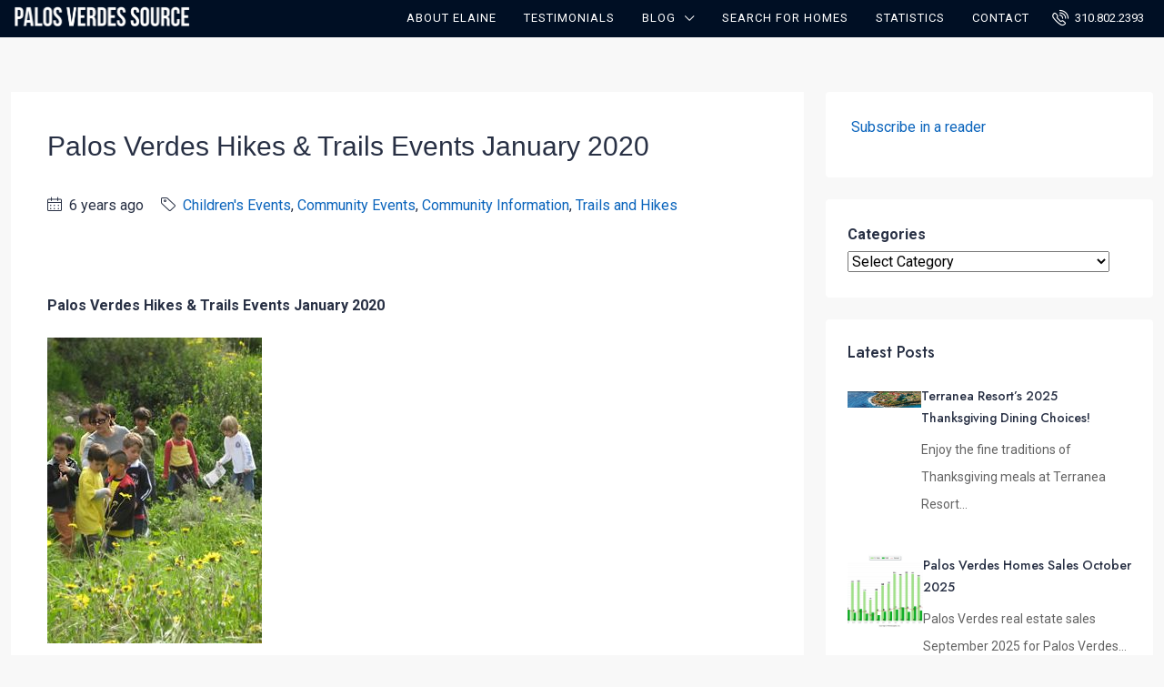

--- FILE ---
content_type: text/html; charset=UTF-8
request_url: https://palosverdessource.com/2019/12/16/palos-verdes-hikes-trails-events-january-2020/
body_size: 35362
content:
<!doctype html>
<html dir="ltr" lang="en-US" prefix="og: https://ogp.me/ns#">
<head>
	<meta charset="UTF-8" />
	<meta name="viewport" content="width=device-width, initial-scale=1.0" />
	<link rel="profile" href="https://gmpg.org/xfn/11" />
    <meta name="format-detection" content="telephone=no">
	<title>Palos Verdes Hikes &amp; Trails Events January 2020 | Palos Verdes Source</title>
		<style>
		.houzez-library-modal-btn {margin-left: 5px;background: #35AAE1;vertical-align: top;font-size: 0 !important;}
		.houzez-library-modal-btn:before {content: '';width: 16px;height: 16px;background-image: url('https://palosverdessource.com/wp-content/themes/houzez/img/studio-icon.png');background-position: center;background-size: contain;background-repeat: no-repeat;}
		#houzez-library-modal .houzez-elementor-template-library-template-name {text-align: right;flex: 1 0 0%;}
		.houzez-notice {padding: 10px 15px;margin: 10px 0;border-radius: 4px;font-size: 14px;}
		.houzez-notice.houzez-success {background: #d4edda;color: #155724;border: 1px solid #c3e6cb;}
		.houzez-notice.houzez-error {background: #f8d7da;color: #721c24;border: 1px solid #f5c6cb;}
		.houzez-notice.houzez-info {background: #d1ecf1;color: #0c5460;border: 1px solid #bee5eb;}
		</style>
		<style>img:is([sizes="auto" i], [sizes^="auto," i]) { contain-intrinsic-size: 3000px 1500px }</style>
	
		<!-- All in One SEO 4.8.9 - aioseo.com -->
	<meta name="description" content="During the month of January 2020, the Palos Verdes Peninsula Land Conservancy is offering hikes on Palos Verdes trails - including nocturnal hikes, bird watching, and volunteer opportunities." />
	<meta name="robots" content="max-image-preview:large" />
	<meta name="author" content="Elaine Carlson"/>
	<link rel="canonical" href="https://palosverdessource.com/2019/12/16/palos-verdes-hikes-trails-events-january-2020/" />
	<meta name="generator" content="All in One SEO (AIOSEO) 4.8.9" />
		<meta property="og:locale" content="en_US" />
		<meta property="og:site_name" content="Palos Verdes Source | Palos Verdes Real Estate and Community Information" />
		<meta property="og:type" content="article" />
		<meta property="og:title" content="Palos Verdes Hikes &amp; Trails Events January 2020 | Palos Verdes Source" />
		<meta property="og:description" content="During the month of January 2020, the Palos Verdes Peninsula Land Conservancy is offering hikes on Palos Verdes trails - including nocturnal hikes, bird watching, and volunteer opportunities." />
		<meta property="og:url" content="https://palosverdessource.com/2019/12/16/palos-verdes-hikes-trails-events-january-2020/" />
		<meta property="article:published_time" content="2019-12-17T01:03:24+00:00" />
		<meta property="article:modified_time" content="2019-12-17T01:03:25+00:00" />
		<meta property="article:publisher" content="https://www.facebook.com/ElaineCarlsonPalosVerdesHomes" />
		<meta name="twitter:card" content="summary" />
		<meta name="twitter:site" content="@ElaineCarlson" />
		<meta name="twitter:title" content="Palos Verdes Hikes &amp; Trails Events January 2020 | Palos Verdes Source" />
		<meta name="twitter:description" content="During the month of January 2020, the Palos Verdes Peninsula Land Conservancy is offering hikes on Palos Verdes trails - including nocturnal hikes, bird watching, and volunteer opportunities." />
		<meta name="twitter:creator" content="@ElaineCarlson" />
		<script type="application/ld+json" class="aioseo-schema">
			{"@context":"https:\/\/schema.org","@graph":[{"@type":"Article","@id":"https:\/\/palosverdessource.com\/2019\/12\/16\/palos-verdes-hikes-trails-events-january-2020\/#article","name":"Palos Verdes Hikes & Trails Events January 2020 | Palos Verdes Source","headline":"Palos Verdes Hikes &#038; Trails Events January 2020","author":{"@id":"https:\/\/palosverdessource.com\/author\/elainecarlson\/#author"},"publisher":{"@id":"https:\/\/palosverdessource.com\/#organization"},"image":{"@type":"ImageObject","url":"https:\/\/elainecarlson.wpengine.com\/wp-content\/uploads\/2019\/12\/Hikes-Trails.jpg","@id":"https:\/\/palosverdessource.com\/2019\/12\/16\/palos-verdes-hikes-trails-events-january-2020\/#articleImage"},"datePublished":"2019-12-16T18:03:24-08:00","dateModified":"2019-12-16T18:03:25-08:00","inLanguage":"en-US","commentCount":1,"mainEntityOfPage":{"@id":"https:\/\/palosverdessource.com\/2019\/12\/16\/palos-verdes-hikes-trails-events-january-2020\/#webpage"},"isPartOf":{"@id":"https:\/\/palosverdessource.com\/2019\/12\/16\/palos-verdes-hikes-trails-events-january-2020\/#webpage"},"articleSection":"Children's Events, Community Events, Community Information, Trails and Hikes, Children's Events, Community Event, Community-Events, Palos Verdes Community Information, Trails and Hikes"},{"@type":"BreadcrumbList","@id":"https:\/\/palosverdessource.com\/2019\/12\/16\/palos-verdes-hikes-trails-events-january-2020\/#breadcrumblist","itemListElement":[{"@type":"ListItem","@id":"https:\/\/palosverdessource.com#listItem","position":1,"name":"Home","item":"https:\/\/palosverdessource.com","nextItem":{"@type":"ListItem","@id":"https:\/\/palosverdessource.com\/category\/1097\/#listItem","name":"Community Information"}},{"@type":"ListItem","@id":"https:\/\/palosverdessource.com\/category\/1097\/#listItem","position":2,"name":"Community Information","item":"https:\/\/palosverdessource.com\/category\/1097\/","nextItem":{"@type":"ListItem","@id":"https:\/\/palosverdessource.com\/2019\/12\/16\/palos-verdes-hikes-trails-events-january-2020\/#listItem","name":"Palos Verdes Hikes &#038; Trails Events January 2020"},"previousItem":{"@type":"ListItem","@id":"https:\/\/palosverdessource.com#listItem","name":"Home"}},{"@type":"ListItem","@id":"https:\/\/palosverdessource.com\/2019\/12\/16\/palos-verdes-hikes-trails-events-january-2020\/#listItem","position":3,"name":"Palos Verdes Hikes &#038; Trails Events January 2020","previousItem":{"@type":"ListItem","@id":"https:\/\/palosverdessource.com\/category\/1097\/#listItem","name":"Community Information"}}]},{"@type":"Organization","@id":"https:\/\/palosverdessource.com\/#organization","name":"Palos Verdes Source","description":"Palos Verdes Real Estate and Community Information","url":"https:\/\/palosverdessource.com\/","sameAs":["https:\/\/www.facebook.com\/ElaineCarlsonPalosVerdesHomes","https:\/\/twitter.com\/ElaineCarlson","https:\/\/www.instagram.com\/elainemurphycarlson","https:\/\/www.linkedin.com\/in\/elaine-murphy-carlson-8236726"]},{"@type":"Person","@id":"https:\/\/palosverdessource.com\/author\/elainecarlson\/#author","url":"https:\/\/palosverdessource.com\/author\/elainecarlson\/","name":"Elaine Carlson","image":{"@type":"ImageObject","@id":"https:\/\/palosverdessource.com\/2019\/12\/16\/palos-verdes-hikes-trails-events-january-2020\/#authorImage","url":"https:\/\/secure.gravatar.com\/avatar\/d1c2912b86bd4e2fd35730f20e95a611e38fdf6b116b23cf4657d2093742ac80?s=96&d=mm&r=g","width":96,"height":96,"caption":"Elaine Carlson"}},{"@type":"WebPage","@id":"https:\/\/palosverdessource.com\/2019\/12\/16\/palos-verdes-hikes-trails-events-january-2020\/#webpage","url":"https:\/\/palosverdessource.com\/2019\/12\/16\/palos-verdes-hikes-trails-events-january-2020\/","name":"Palos Verdes Hikes & Trails Events January 2020 | Palos Verdes Source","description":"During the month of January 2020, the Palos Verdes Peninsula Land Conservancy is offering hikes on Palos Verdes trails - including nocturnal hikes, bird watching, and volunteer opportunities.","inLanguage":"en-US","isPartOf":{"@id":"https:\/\/palosverdessource.com\/#website"},"breadcrumb":{"@id":"https:\/\/palosverdessource.com\/2019\/12\/16\/palos-verdes-hikes-trails-events-january-2020\/#breadcrumblist"},"author":{"@id":"https:\/\/palosverdessource.com\/author\/elainecarlson\/#author"},"creator":{"@id":"https:\/\/palosverdessource.com\/author\/elainecarlson\/#author"},"datePublished":"2019-12-16T18:03:24-08:00","dateModified":"2019-12-16T18:03:25-08:00"},{"@type":"WebSite","@id":"https:\/\/palosverdessource.com\/#website","url":"https:\/\/palosverdessource.com\/","name":"Palos Verdes Source","description":"Palos Verdes Real Estate and Community Information","inLanguage":"en-US","publisher":{"@id":"https:\/\/palosverdessource.com\/#organization"}}]}
		</script>
		<!-- All in One SEO -->

<link rel='dns-prefetch' href='//secure.gravatar.com' />
<link rel='dns-prefetch' href='//stats.wp.com' />
<link rel='dns-prefetch' href='//fonts.googleapis.com' />
<link rel='dns-prefetch' href='//v0.wordpress.com' />
<link rel='preconnect' href='https://fonts.gstatic.com' crossorigin />
<link rel="alternate" type="application/rss+xml" title="Palos Verdes Source &raquo; Feed" href="https://palosverdessource.com/feed/" />
<link rel="alternate" type="application/rss+xml" title="Palos Verdes Source &raquo; Comments Feed" href="https://palosverdessource.com/comments/feed/" />
<link rel="alternate" type="application/rss+xml" title="Palos Verdes Source &raquo; Palos Verdes Hikes &#038; Trails Events January 2020 Comments Feed" href="https://palosverdessource.com/2019/12/16/palos-verdes-hikes-trails-events-january-2020/feed/" />
		<!-- This site uses the Google Analytics by MonsterInsights plugin v9.9.0 - Using Analytics tracking - https://www.monsterinsights.com/ -->
							<script src="//www.googletagmanager.com/gtag/js?id=G-XYFKDW1BH9"  data-cfasync="false" data-wpfc-render="false" type="text/javascript" async></script>
			<script data-cfasync="false" data-wpfc-render="false" type="text/javascript">
				var mi_version = '9.9.0';
				var mi_track_user = true;
				var mi_no_track_reason = '';
								var MonsterInsightsDefaultLocations = {"page_location":"https:\/\/palosverdessource.com\/2019\/12\/16\/palos-verdes-hikes-trails-events-january-2020\/"};
								MonsterInsightsDefaultLocations.page_location = window.location.href;
								if ( typeof MonsterInsightsPrivacyGuardFilter === 'function' ) {
					var MonsterInsightsLocations = (typeof MonsterInsightsExcludeQuery === 'object') ? MonsterInsightsPrivacyGuardFilter( MonsterInsightsExcludeQuery ) : MonsterInsightsPrivacyGuardFilter( MonsterInsightsDefaultLocations );
				} else {
					var MonsterInsightsLocations = (typeof MonsterInsightsExcludeQuery === 'object') ? MonsterInsightsExcludeQuery : MonsterInsightsDefaultLocations;
				}

								var disableStrs = [
										'ga-disable-G-XYFKDW1BH9',
									];

				/* Function to detect opted out users */
				function __gtagTrackerIsOptedOut() {
					for (var index = 0; index < disableStrs.length; index++) {
						if (document.cookie.indexOf(disableStrs[index] + '=true') > -1) {
							return true;
						}
					}

					return false;
				}

				/* Disable tracking if the opt-out cookie exists. */
				if (__gtagTrackerIsOptedOut()) {
					for (var index = 0; index < disableStrs.length; index++) {
						window[disableStrs[index]] = true;
					}
				}

				/* Opt-out function */
				function __gtagTrackerOptout() {
					for (var index = 0; index < disableStrs.length; index++) {
						document.cookie = disableStrs[index] + '=true; expires=Thu, 31 Dec 2099 23:59:59 UTC; path=/';
						window[disableStrs[index]] = true;
					}
				}

				if ('undefined' === typeof gaOptout) {
					function gaOptout() {
						__gtagTrackerOptout();
					}
				}
								window.dataLayer = window.dataLayer || [];

				window.MonsterInsightsDualTracker = {
					helpers: {},
					trackers: {},
				};
				if (mi_track_user) {
					function __gtagDataLayer() {
						dataLayer.push(arguments);
					}

					function __gtagTracker(type, name, parameters) {
						if (!parameters) {
							parameters = {};
						}

						if (parameters.send_to) {
							__gtagDataLayer.apply(null, arguments);
							return;
						}

						if (type === 'event') {
														parameters.send_to = monsterinsights_frontend.v4_id;
							var hookName = name;
							if (typeof parameters['event_category'] !== 'undefined') {
								hookName = parameters['event_category'] + ':' + name;
							}

							if (typeof MonsterInsightsDualTracker.trackers[hookName] !== 'undefined') {
								MonsterInsightsDualTracker.trackers[hookName](parameters);
							} else {
								__gtagDataLayer('event', name, parameters);
							}
							
						} else {
							__gtagDataLayer.apply(null, arguments);
						}
					}

					__gtagTracker('js', new Date());
					__gtagTracker('set', {
						'developer_id.dZGIzZG': true,
											});
					if ( MonsterInsightsLocations.page_location ) {
						__gtagTracker('set', MonsterInsightsLocations);
					}
										__gtagTracker('config', 'G-XYFKDW1BH9', {"forceSSL":"true","link_attribution":"true"} );
										window.gtag = __gtagTracker;										(function () {
						/* https://developers.google.com/analytics/devguides/collection/analyticsjs/ */
						/* ga and __gaTracker compatibility shim. */
						var noopfn = function () {
							return null;
						};
						var newtracker = function () {
							return new Tracker();
						};
						var Tracker = function () {
							return null;
						};
						var p = Tracker.prototype;
						p.get = noopfn;
						p.set = noopfn;
						p.send = function () {
							var args = Array.prototype.slice.call(arguments);
							args.unshift('send');
							__gaTracker.apply(null, args);
						};
						var __gaTracker = function () {
							var len = arguments.length;
							if (len === 0) {
								return;
							}
							var f = arguments[len - 1];
							if (typeof f !== 'object' || f === null || typeof f.hitCallback !== 'function') {
								if ('send' === arguments[0]) {
									var hitConverted, hitObject = false, action;
									if ('event' === arguments[1]) {
										if ('undefined' !== typeof arguments[3]) {
											hitObject = {
												'eventAction': arguments[3],
												'eventCategory': arguments[2],
												'eventLabel': arguments[4],
												'value': arguments[5] ? arguments[5] : 1,
											}
										}
									}
									if ('pageview' === arguments[1]) {
										if ('undefined' !== typeof arguments[2]) {
											hitObject = {
												'eventAction': 'page_view',
												'page_path': arguments[2],
											}
										}
									}
									if (typeof arguments[2] === 'object') {
										hitObject = arguments[2];
									}
									if (typeof arguments[5] === 'object') {
										Object.assign(hitObject, arguments[5]);
									}
									if ('undefined' !== typeof arguments[1].hitType) {
										hitObject = arguments[1];
										if ('pageview' === hitObject.hitType) {
											hitObject.eventAction = 'page_view';
										}
									}
									if (hitObject) {
										action = 'timing' === arguments[1].hitType ? 'timing_complete' : hitObject.eventAction;
										hitConverted = mapArgs(hitObject);
										__gtagTracker('event', action, hitConverted);
									}
								}
								return;
							}

							function mapArgs(args) {
								var arg, hit = {};
								var gaMap = {
									'eventCategory': 'event_category',
									'eventAction': 'event_action',
									'eventLabel': 'event_label',
									'eventValue': 'event_value',
									'nonInteraction': 'non_interaction',
									'timingCategory': 'event_category',
									'timingVar': 'name',
									'timingValue': 'value',
									'timingLabel': 'event_label',
									'page': 'page_path',
									'location': 'page_location',
									'title': 'page_title',
									'referrer' : 'page_referrer',
								};
								for (arg in args) {
																		if (!(!args.hasOwnProperty(arg) || !gaMap.hasOwnProperty(arg))) {
										hit[gaMap[arg]] = args[arg];
									} else {
										hit[arg] = args[arg];
									}
								}
								return hit;
							}

							try {
								f.hitCallback();
							} catch (ex) {
							}
						};
						__gaTracker.create = newtracker;
						__gaTracker.getByName = newtracker;
						__gaTracker.getAll = function () {
							return [];
						};
						__gaTracker.remove = noopfn;
						__gaTracker.loaded = true;
						window['__gaTracker'] = __gaTracker;
					})();
									} else {
										console.log("");
					(function () {
						function __gtagTracker() {
							return null;
						}

						window['__gtagTracker'] = __gtagTracker;
						window['gtag'] = __gtagTracker;
					})();
									}
			</script>
			
							<!-- / Google Analytics by MonsterInsights -->
		<script type="text/javascript">
/* <![CDATA[ */
window._wpemojiSettings = {"baseUrl":"https:\/\/s.w.org\/images\/core\/emoji\/16.0.1\/72x72\/","ext":".png","svgUrl":"https:\/\/s.w.org\/images\/core\/emoji\/16.0.1\/svg\/","svgExt":".svg","source":{"concatemoji":"https:\/\/palosverdessource.com\/wp-includes\/js\/wp-emoji-release.min.js?ver=6.8.3"}};
/*! This file is auto-generated */
!function(s,n){var o,i,e;function c(e){try{var t={supportTests:e,timestamp:(new Date).valueOf()};sessionStorage.setItem(o,JSON.stringify(t))}catch(e){}}function p(e,t,n){e.clearRect(0,0,e.canvas.width,e.canvas.height),e.fillText(t,0,0);var t=new Uint32Array(e.getImageData(0,0,e.canvas.width,e.canvas.height).data),a=(e.clearRect(0,0,e.canvas.width,e.canvas.height),e.fillText(n,0,0),new Uint32Array(e.getImageData(0,0,e.canvas.width,e.canvas.height).data));return t.every(function(e,t){return e===a[t]})}function u(e,t){e.clearRect(0,0,e.canvas.width,e.canvas.height),e.fillText(t,0,0);for(var n=e.getImageData(16,16,1,1),a=0;a<n.data.length;a++)if(0!==n.data[a])return!1;return!0}function f(e,t,n,a){switch(t){case"flag":return n(e,"\ud83c\udff3\ufe0f\u200d\u26a7\ufe0f","\ud83c\udff3\ufe0f\u200b\u26a7\ufe0f")?!1:!n(e,"\ud83c\udde8\ud83c\uddf6","\ud83c\udde8\u200b\ud83c\uddf6")&&!n(e,"\ud83c\udff4\udb40\udc67\udb40\udc62\udb40\udc65\udb40\udc6e\udb40\udc67\udb40\udc7f","\ud83c\udff4\u200b\udb40\udc67\u200b\udb40\udc62\u200b\udb40\udc65\u200b\udb40\udc6e\u200b\udb40\udc67\u200b\udb40\udc7f");case"emoji":return!a(e,"\ud83e\udedf")}return!1}function g(e,t,n,a){var r="undefined"!=typeof WorkerGlobalScope&&self instanceof WorkerGlobalScope?new OffscreenCanvas(300,150):s.createElement("canvas"),o=r.getContext("2d",{willReadFrequently:!0}),i=(o.textBaseline="top",o.font="600 32px Arial",{});return e.forEach(function(e){i[e]=t(o,e,n,a)}),i}function t(e){var t=s.createElement("script");t.src=e,t.defer=!0,s.head.appendChild(t)}"undefined"!=typeof Promise&&(o="wpEmojiSettingsSupports",i=["flag","emoji"],n.supports={everything:!0,everythingExceptFlag:!0},e=new Promise(function(e){s.addEventListener("DOMContentLoaded",e,{once:!0})}),new Promise(function(t){var n=function(){try{var e=JSON.parse(sessionStorage.getItem(o));if("object"==typeof e&&"number"==typeof e.timestamp&&(new Date).valueOf()<e.timestamp+604800&&"object"==typeof e.supportTests)return e.supportTests}catch(e){}return null}();if(!n){if("undefined"!=typeof Worker&&"undefined"!=typeof OffscreenCanvas&&"undefined"!=typeof URL&&URL.createObjectURL&&"undefined"!=typeof Blob)try{var e="postMessage("+g.toString()+"("+[JSON.stringify(i),f.toString(),p.toString(),u.toString()].join(",")+"));",a=new Blob([e],{type:"text/javascript"}),r=new Worker(URL.createObjectURL(a),{name:"wpTestEmojiSupports"});return void(r.onmessage=function(e){c(n=e.data),r.terminate(),t(n)})}catch(e){}c(n=g(i,f,p,u))}t(n)}).then(function(e){for(var t in e)n.supports[t]=e[t],n.supports.everything=n.supports.everything&&n.supports[t],"flag"!==t&&(n.supports.everythingExceptFlag=n.supports.everythingExceptFlag&&n.supports[t]);n.supports.everythingExceptFlag=n.supports.everythingExceptFlag&&!n.supports.flag,n.DOMReady=!1,n.readyCallback=function(){n.DOMReady=!0}}).then(function(){return e}).then(function(){var e;n.supports.everything||(n.readyCallback(),(e=n.source||{}).concatemoji?t(e.concatemoji):e.wpemoji&&e.twemoji&&(t(e.twemoji),t(e.wpemoji)))}))}((window,document),window._wpemojiSettings);
/* ]]> */
</script>
<style id='wp-emoji-styles-inline-css' type='text/css'>

	img.wp-smiley, img.emoji {
		display: inline !important;
		border: none !important;
		box-shadow: none !important;
		height: 1em !important;
		width: 1em !important;
		margin: 0 0.07em !important;
		vertical-align: -0.1em !important;
		background: none !important;
		padding: 0 !important;
	}
</style>
<link rel='stylesheet' id='wp-block-library-css' href='https://palosverdessource.com/wp-includes/css/dist/block-library/style.min.css?ver=6.8.3' type='text/css' media='all' />
<style id='classic-theme-styles-inline-css' type='text/css'>
/*! This file is auto-generated */
.wp-block-button__link{color:#fff;background-color:#32373c;border-radius:9999px;box-shadow:none;text-decoration:none;padding:calc(.667em + 2px) calc(1.333em + 2px);font-size:1.125em}.wp-block-file__button{background:#32373c;color:#fff;text-decoration:none}
</style>
<link rel='stylesheet' id='mediaelement-css' href='https://palosverdessource.com/wp-includes/js/mediaelement/mediaelementplayer-legacy.min.css?ver=4.2.17' type='text/css' media='all' />
<link rel='stylesheet' id='wp-mediaelement-css' href='https://palosverdessource.com/wp-includes/js/mediaelement/wp-mediaelement.min.css?ver=6.8.3' type='text/css' media='all' />
<style id='jetpack-sharing-buttons-style-inline-css' type='text/css'>
.jetpack-sharing-buttons__services-list{display:flex;flex-direction:row;flex-wrap:wrap;gap:0;list-style-type:none;margin:5px;padding:0}.jetpack-sharing-buttons__services-list.has-small-icon-size{font-size:12px}.jetpack-sharing-buttons__services-list.has-normal-icon-size{font-size:16px}.jetpack-sharing-buttons__services-list.has-large-icon-size{font-size:24px}.jetpack-sharing-buttons__services-list.has-huge-icon-size{font-size:36px}@media print{.jetpack-sharing-buttons__services-list{display:none!important}}.editor-styles-wrapper .wp-block-jetpack-sharing-buttons{gap:0;padding-inline-start:0}ul.jetpack-sharing-buttons__services-list.has-background{padding:1.25em 2.375em}
</style>
<style id='global-styles-inline-css' type='text/css'>
:root{--wp--preset--aspect-ratio--square: 1;--wp--preset--aspect-ratio--4-3: 4/3;--wp--preset--aspect-ratio--3-4: 3/4;--wp--preset--aspect-ratio--3-2: 3/2;--wp--preset--aspect-ratio--2-3: 2/3;--wp--preset--aspect-ratio--16-9: 16/9;--wp--preset--aspect-ratio--9-16: 9/16;--wp--preset--color--black: #000000;--wp--preset--color--cyan-bluish-gray: #abb8c3;--wp--preset--color--white: #ffffff;--wp--preset--color--pale-pink: #f78da7;--wp--preset--color--vivid-red: #cf2e2e;--wp--preset--color--luminous-vivid-orange: #ff6900;--wp--preset--color--luminous-vivid-amber: #fcb900;--wp--preset--color--light-green-cyan: #7bdcb5;--wp--preset--color--vivid-green-cyan: #00d084;--wp--preset--color--pale-cyan-blue: #8ed1fc;--wp--preset--color--vivid-cyan-blue: #0693e3;--wp--preset--color--vivid-purple: #9b51e0;--wp--preset--gradient--vivid-cyan-blue-to-vivid-purple: linear-gradient(135deg,rgba(6,147,227,1) 0%,rgb(155,81,224) 100%);--wp--preset--gradient--light-green-cyan-to-vivid-green-cyan: linear-gradient(135deg,rgb(122,220,180) 0%,rgb(0,208,130) 100%);--wp--preset--gradient--luminous-vivid-amber-to-luminous-vivid-orange: linear-gradient(135deg,rgba(252,185,0,1) 0%,rgba(255,105,0,1) 100%);--wp--preset--gradient--luminous-vivid-orange-to-vivid-red: linear-gradient(135deg,rgba(255,105,0,1) 0%,rgb(207,46,46) 100%);--wp--preset--gradient--very-light-gray-to-cyan-bluish-gray: linear-gradient(135deg,rgb(238,238,238) 0%,rgb(169,184,195) 100%);--wp--preset--gradient--cool-to-warm-spectrum: linear-gradient(135deg,rgb(74,234,220) 0%,rgb(151,120,209) 20%,rgb(207,42,186) 40%,rgb(238,44,130) 60%,rgb(251,105,98) 80%,rgb(254,248,76) 100%);--wp--preset--gradient--blush-light-purple: linear-gradient(135deg,rgb(255,206,236) 0%,rgb(152,150,240) 100%);--wp--preset--gradient--blush-bordeaux: linear-gradient(135deg,rgb(254,205,165) 0%,rgb(254,45,45) 50%,rgb(107,0,62) 100%);--wp--preset--gradient--luminous-dusk: linear-gradient(135deg,rgb(255,203,112) 0%,rgb(199,81,192) 50%,rgb(65,88,208) 100%);--wp--preset--gradient--pale-ocean: linear-gradient(135deg,rgb(255,245,203) 0%,rgb(182,227,212) 50%,rgb(51,167,181) 100%);--wp--preset--gradient--electric-grass: linear-gradient(135deg,rgb(202,248,128) 0%,rgb(113,206,126) 100%);--wp--preset--gradient--midnight: linear-gradient(135deg,rgb(2,3,129) 0%,rgb(40,116,252) 100%);--wp--preset--font-size--small: 13px;--wp--preset--font-size--medium: 20px;--wp--preset--font-size--large: 36px;--wp--preset--font-size--x-large: 42px;--wp--preset--spacing--20: 0.44rem;--wp--preset--spacing--30: 0.67rem;--wp--preset--spacing--40: 1rem;--wp--preset--spacing--50: 1.5rem;--wp--preset--spacing--60: 2.25rem;--wp--preset--spacing--70: 3.38rem;--wp--preset--spacing--80: 5.06rem;--wp--preset--shadow--natural: 6px 6px 9px rgba(0, 0, 0, 0.2);--wp--preset--shadow--deep: 12px 12px 50px rgba(0, 0, 0, 0.4);--wp--preset--shadow--sharp: 6px 6px 0px rgba(0, 0, 0, 0.2);--wp--preset--shadow--outlined: 6px 6px 0px -3px rgba(255, 255, 255, 1), 6px 6px rgba(0, 0, 0, 1);--wp--preset--shadow--crisp: 6px 6px 0px rgba(0, 0, 0, 1);}:where(.is-layout-flex){gap: 0.5em;}:where(.is-layout-grid){gap: 0.5em;}body .is-layout-flex{display: flex;}.is-layout-flex{flex-wrap: wrap;align-items: center;}.is-layout-flex > :is(*, div){margin: 0;}body .is-layout-grid{display: grid;}.is-layout-grid > :is(*, div){margin: 0;}:where(.wp-block-columns.is-layout-flex){gap: 2em;}:where(.wp-block-columns.is-layout-grid){gap: 2em;}:where(.wp-block-post-template.is-layout-flex){gap: 1.25em;}:where(.wp-block-post-template.is-layout-grid){gap: 1.25em;}.has-black-color{color: var(--wp--preset--color--black) !important;}.has-cyan-bluish-gray-color{color: var(--wp--preset--color--cyan-bluish-gray) !important;}.has-white-color{color: var(--wp--preset--color--white) !important;}.has-pale-pink-color{color: var(--wp--preset--color--pale-pink) !important;}.has-vivid-red-color{color: var(--wp--preset--color--vivid-red) !important;}.has-luminous-vivid-orange-color{color: var(--wp--preset--color--luminous-vivid-orange) !important;}.has-luminous-vivid-amber-color{color: var(--wp--preset--color--luminous-vivid-amber) !important;}.has-light-green-cyan-color{color: var(--wp--preset--color--light-green-cyan) !important;}.has-vivid-green-cyan-color{color: var(--wp--preset--color--vivid-green-cyan) !important;}.has-pale-cyan-blue-color{color: var(--wp--preset--color--pale-cyan-blue) !important;}.has-vivid-cyan-blue-color{color: var(--wp--preset--color--vivid-cyan-blue) !important;}.has-vivid-purple-color{color: var(--wp--preset--color--vivid-purple) !important;}.has-black-background-color{background-color: var(--wp--preset--color--black) !important;}.has-cyan-bluish-gray-background-color{background-color: var(--wp--preset--color--cyan-bluish-gray) !important;}.has-white-background-color{background-color: var(--wp--preset--color--white) !important;}.has-pale-pink-background-color{background-color: var(--wp--preset--color--pale-pink) !important;}.has-vivid-red-background-color{background-color: var(--wp--preset--color--vivid-red) !important;}.has-luminous-vivid-orange-background-color{background-color: var(--wp--preset--color--luminous-vivid-orange) !important;}.has-luminous-vivid-amber-background-color{background-color: var(--wp--preset--color--luminous-vivid-amber) !important;}.has-light-green-cyan-background-color{background-color: var(--wp--preset--color--light-green-cyan) !important;}.has-vivid-green-cyan-background-color{background-color: var(--wp--preset--color--vivid-green-cyan) !important;}.has-pale-cyan-blue-background-color{background-color: var(--wp--preset--color--pale-cyan-blue) !important;}.has-vivid-cyan-blue-background-color{background-color: var(--wp--preset--color--vivid-cyan-blue) !important;}.has-vivid-purple-background-color{background-color: var(--wp--preset--color--vivid-purple) !important;}.has-black-border-color{border-color: var(--wp--preset--color--black) !important;}.has-cyan-bluish-gray-border-color{border-color: var(--wp--preset--color--cyan-bluish-gray) !important;}.has-white-border-color{border-color: var(--wp--preset--color--white) !important;}.has-pale-pink-border-color{border-color: var(--wp--preset--color--pale-pink) !important;}.has-vivid-red-border-color{border-color: var(--wp--preset--color--vivid-red) !important;}.has-luminous-vivid-orange-border-color{border-color: var(--wp--preset--color--luminous-vivid-orange) !important;}.has-luminous-vivid-amber-border-color{border-color: var(--wp--preset--color--luminous-vivid-amber) !important;}.has-light-green-cyan-border-color{border-color: var(--wp--preset--color--light-green-cyan) !important;}.has-vivid-green-cyan-border-color{border-color: var(--wp--preset--color--vivid-green-cyan) !important;}.has-pale-cyan-blue-border-color{border-color: var(--wp--preset--color--pale-cyan-blue) !important;}.has-vivid-cyan-blue-border-color{border-color: var(--wp--preset--color--vivid-cyan-blue) !important;}.has-vivid-purple-border-color{border-color: var(--wp--preset--color--vivid-purple) !important;}.has-vivid-cyan-blue-to-vivid-purple-gradient-background{background: var(--wp--preset--gradient--vivid-cyan-blue-to-vivid-purple) !important;}.has-light-green-cyan-to-vivid-green-cyan-gradient-background{background: var(--wp--preset--gradient--light-green-cyan-to-vivid-green-cyan) !important;}.has-luminous-vivid-amber-to-luminous-vivid-orange-gradient-background{background: var(--wp--preset--gradient--luminous-vivid-amber-to-luminous-vivid-orange) !important;}.has-luminous-vivid-orange-to-vivid-red-gradient-background{background: var(--wp--preset--gradient--luminous-vivid-orange-to-vivid-red) !important;}.has-very-light-gray-to-cyan-bluish-gray-gradient-background{background: var(--wp--preset--gradient--very-light-gray-to-cyan-bluish-gray) !important;}.has-cool-to-warm-spectrum-gradient-background{background: var(--wp--preset--gradient--cool-to-warm-spectrum) !important;}.has-blush-light-purple-gradient-background{background: var(--wp--preset--gradient--blush-light-purple) !important;}.has-blush-bordeaux-gradient-background{background: var(--wp--preset--gradient--blush-bordeaux) !important;}.has-luminous-dusk-gradient-background{background: var(--wp--preset--gradient--luminous-dusk) !important;}.has-pale-ocean-gradient-background{background: var(--wp--preset--gradient--pale-ocean) !important;}.has-electric-grass-gradient-background{background: var(--wp--preset--gradient--electric-grass) !important;}.has-midnight-gradient-background{background: var(--wp--preset--gradient--midnight) !important;}.has-small-font-size{font-size: var(--wp--preset--font-size--small) !important;}.has-medium-font-size{font-size: var(--wp--preset--font-size--medium) !important;}.has-large-font-size{font-size: var(--wp--preset--font-size--large) !important;}.has-x-large-font-size{font-size: var(--wp--preset--font-size--x-large) !important;}
:where(.wp-block-post-template.is-layout-flex){gap: 1.25em;}:where(.wp-block-post-template.is-layout-grid){gap: 1.25em;}
:where(.wp-block-columns.is-layout-flex){gap: 2em;}:where(.wp-block-columns.is-layout-grid){gap: 2em;}
:root :where(.wp-block-pullquote){font-size: 1.5em;line-height: 1.6;}
</style>
<link rel='stylesheet' id='contact-form-7-css' href='https://palosverdessource.com/wp-content/plugins/contact-form-7/includes/css/styles.css?ver=6.1.3' type='text/css' media='all' />
<link rel='stylesheet' id='elementor-icons-css' href='https://palosverdessource.com/wp-content/plugins/elementor/assets/lib/eicons/css/elementor-icons.min.css?ver=5.44.0' type='text/css' media='all' />
<link rel='stylesheet' id='elementor-frontend-css' href='https://palosverdessource.com/wp-content/plugins/elementor/assets/css/frontend.min.css?ver=3.33.0' type='text/css' media='all' />
<link rel='stylesheet' id='elementor-post-30077-css' href='https://palosverdessource.com/wp-content/uploads/elementor/css/post-30077.css?ver=1762787579' type='text/css' media='all' />
<link rel='stylesheet' id='houzez-studio-css' href='https://palosverdessource.com/wp-content/plugins/houzez-studio/public/css/houzez-studio-public.css?ver=1.3.2' type='text/css' media='all' />
<link rel='stylesheet' id='sr7css-css' href='//palosverdessource.com/wp-content/plugins/revslider/public/css/sr7.css?ver=6.7.38' type='text/css' media='all' />
<link rel='stylesheet' id='youtube-with-fancy-zoom-css-css' href='https://palosverdessource.com/wp-content/plugins/youtube-with-fancy-zoom/includes/youtube-with-fancy-zoom.css?ver=6.8.3' type='text/css' media='all' />
<link rel='stylesheet' id='bootstrap-css' href='https://palosverdessource.com/wp-content/themes/houzez/css/bootstrap.min.css?ver=5.3.3' type='text/css' media='all' />
<link rel='stylesheet' id='bootstrap-select-css' href='https://palosverdessource.com/wp-content/themes/houzez/css/bootstrap-select.min.css?ver=1.14.0' type='text/css' media='all' />
<link rel='stylesheet' id='houzez-icons-css' href='https://palosverdessource.com/wp-content/themes/houzez/css/icons.css?ver=4.2.2' type='text/css' media='all' />
<link rel='stylesheet' id='slick-css' href='https://palosverdessource.com/wp-content/themes/houzez/css/slick.min.css?ver=1.8.1' type='text/css' media='all' />
<link rel='stylesheet' id='slick-theme-css' href='https://palosverdessource.com/wp-content/themes/houzez/css/slick-theme.min.css?ver=1.8.1' type='text/css' media='all' />
<link rel='stylesheet' id='bootstrap-datepicker-css' href='https://palosverdessource.com/wp-content/themes/houzez/css/bootstrap-datepicker.min.css?ver=1.9.0' type='text/css' media='all' />
<link rel='stylesheet' id='houzez-main-css' href='https://palosverdessource.com/wp-content/themes/houzez/css/main.css?ver=4.2.2' type='text/css' media='all' />
<link rel='stylesheet' id='houzez-styling-options-css' href='https://palosverdessource.com/wp-content/themes/houzez/css/styling-options.css?ver=4.2.2' type='text/css' media='all' />
<link rel='stylesheet' id='houzez-style-css' href='https://palosverdessource.com/wp-content/themes/houzez-child/style.css?ver=4.2.2' type='text/css' media='all' />
<style id='houzez-style-inline-css' type='text/css'>

        @media (min-width: 1200px) {
          .container {
              max-width: 1480px;
          }
        }
        body {
            font-family: Roboto;
            font-size: 16px;
            font-weight: ;
            line-height: 30px;
            text-transform: none;
        }
        .main-nav,
        .dropdown-menu,
        .login-register,
        .btn.btn-create-listing,
        .logged-in-nav,
        .btn-phone-number {
          font-family: Roboto;
          font-size: 13px;
          font-weight: 400;
          text-transform: uppercase;
        }

        .btn,
        .ele-btn,
        .houzez-search-button,
        .houzez-submit-button,
        .form-control,
        .bootstrap-select .text,
        .sort-by-title,
        .woocommerce ul.products li.product .button,
        .form-control,
        .bootstrap-select .text,
        .sort-by-title {
          font-family: Roboto;
        }
        
        h1, h2, h3, h4, h5, h6, .item-title, .page-title-mobile {
          font-family: Jost;
          font-weight: 500;
          text-transform: none;
        }

        .post-content-wrap h1, .post-content-wrap h2, .post-content-wrap h3, .post-content-wrap h4, .post-content-wrap h5, .post-content-wrap h6 {
          font-weight: 500;
          text-transform: none;
          text-align: inherit; 
        }

        .top-bar-wrap {
            font-family: Roboto;
            font-size: 15px;
            font-weight: 300;
            text-transform: none;   
        }
        .footer-wrap {
            font-family: Roboto;
            font-size: 14px;
            font-weight: 300;
            text-transform: none;
        }
        
        .header-v1 .header-inner-wrap {
            height: 40px; 
        }
        .header-v1 .header-inner-wrap .nav-link {
          line-height: 40px;
        }
        .header-v2 .header-top .navbar {
          height: 110px; 
        }

        .header-v2 .header-bottom .header-inner-wrap {
            height: 54px;
        }

        .header-v2 .header-bottom .header-inner-wrap .nav-link {
            line-height: 54px;
        }

        .header-v3 .header-top .header-inner-wrap,
        .header-v3 .header-top .header-contact-wrap {
          height: 80px;
          line-height: 80px; 
        }
        .header-v3 .header-bottom .header-inner-wrap {
            height: 54px;
        }
        .header-v3 .header-bottom .header-inner-wrap .nav-link {
            line-height: 54px;
        }

        .header-v4 .header-inner-wrap {
            height: 100px;
        }
        .header-v4 .header-inner-wrap .nav-link {
            line-height: 100px;
        }

        .header-v5 .header-top .header-inner-wrap {
            height: 110px;
        }

        .header-v5 .header-bottom .header-inner-wrap {
            height: 54px;
            line-height: 54px;
        }

        .header-v6 .header-inner-wrap,
        .header-v6 .navbar-logged-in-wrap {
            height: 60px;
            line-height: 60px;
        }

        @media (min-width: 1200px) {
            .header-v5 .header-top .container {
                max-width: 1170px;
            }
        }
    
      body,
      .main-wrap,
      .fw-property-documents-wrap h3 span, 
      .fw-property-details-wrap h3 span {
        background-color: #f8f8f8; 
      }
      .houzez-main-wrap-v2, .main-wrap.agent-detail-page-v2 {
        background-color: #ffffff;
      }

       body,
      .form-control,
      .bootstrap-select .text,
      .item-title a,
      .listing-tabs .nav-tabs .nav-link,
      .item-wrap-v2 .item-amenities li span,
      .item-wrap-v2 .item-amenities li:before,
      .item-parallax-wrap .item-price-wrap,
      .list-view .item-body .item-price-wrap,
      .property-slider-item .item-price-wrap,
      .page-title-wrap .item-price-wrap,
      .agent-information .agent-phone span a,
      .property-overview-wrap ul li strong,
      .mobile-property-title .item-price-wrap .item-price,
      .fw-property-features-left li a,
      .lightbox-content-wrap .item-price-wrap,
      .blog-post-item-v1 .blog-post-title h3 a,
      .blog-post-content-widget h4 a,
      .property-item-widget .right-property-item-widget-wrap .item-price-wrap,
      .login-register-form .modal-header .login-register-tabs .nav-link.active,
      .agent-list-wrap .agent-list-content h2 a,
      .agent-list-wrap .agent-list-contact li a,
      .developer-list-wrap .developer-list-content h2 a,
      .developer-list-wrap .developer-list-contact li a,
      .agent-contacts-wrap li a,
      .menu-edit-property li a,
      .statistic-referrals-list li a,
      .chart-nav .nav-pills .nav-link,
      .dashboard-table-properties td .property-payment-status,
      .dashboard-mobile-edit-menu-wrap .bootstrap-select > .dropdown-toggle.bs-placeholder,
      .payment-method-block .radio-tab .control-text,
      .post-title-wrap h2 a,
      .lead-nav-tab.nav-pills .nav-link,
      .deals-nav-tab.nav-pills .nav-link,
      .btn-light-grey-outlined:hover,
      button:not(.bs-placeholder) .filter-option-inner-inner,
      .fw-property-floor-plans-wrap .floor-plans-tabs a,
      .products > .product > .item-body > a,
      .woocommerce ul.products li.product .price,
      .woocommerce div.product p.price, 
      .woocommerce div.product span.price,
      .woocommerce #reviews #comments ol.commentlist li .meta,
      .woocommerce-MyAccount-navigation ul li a,
      .activitiy-item-close-button a,
      .property-section-wrap li a,
      .propertie-list ul li a {
       color: #283044; 
     }


    
      a,
      a:hover,
      a:active,
      a:focus,
      .primary-text,
      .btn-clear,
      .btn-apply,
      .btn-primary-outlined,
      .btn-primary-outlined:before,
      .item-title a:hover,
      .sort-by .bootstrap-select .bs-placeholder,
      .sort-by .bootstrap-select > .btn,
      .sort-by .bootstrap-select > .btn:active,
      .page-link,
      .page-link:hover,
      .accordion-title:before,
      .blog-post-content-widget h4 a:hover,
      .agent-list-wrap .agent-list-content h2 a:hover,
      .agent-list-wrap .agent-list-contact li a:hover,
      .agent-contacts-wrap li a:hover,
      .agent-nav-wrap .nav-pills .nav-link,
      .dashboard-side-menu-wrap .side-menu-dropdown a.active,
      .menu-edit-property li a.active,
      .menu-edit-property li a:hover,
      .dashboard-statistic-block h3 .fa,
      .statistic-referrals-list li a:hover,
      .chart-nav .nav-pills .nav-link.active,
      .board-message-icon-wrap.active,
      .post-title-wrap h2 a:hover,
      .listing-switch-view .switch-btn.active,
      .item-wrap-v6 .item-price-wrap,
      .listing-v6 .list-view .item-body .item-price-wrap,
      .woocommerce nav.woocommerce-pagination ul li a, 
      .woocommerce nav.woocommerce-pagination ul li span,
      .woocommerce-MyAccount-navigation ul li a:hover,
      .property-schedule-tour-form-wrap .control input:checked ~ .control__indicator,
      .property-schedule-tour-form-wrap .control:hover,
      .property-walkscore-wrap-v2 .score-details .houzez-icon,
      .login-register .btn-icon-login-register + .dropdown-menu a,
      .activitiy-item-close-button a:hover,
      .property-section-wrap li a:hover,
      .agent-detail-page-v2 .agent-nav-wrap .nav-link.active,
      .property-lightbox-v2-sections-navigation .slick-prev, 
      .property-lightbox-v2-sections-navigation .slick-next,
      .property-lightbox-v2-sections-navigation .slick-slide.current-section,
      .property-lightbox-v2-sections-navigation .nav-link.active,
      .property-lightbox-v3-sections-navigation .slick-prev,
      .property-lightbox-v3-sections-navigation .slick-next,
      .property-lightbox-v3-sections-navigation .slick-slide.current-section,
      .property-lightbox-v3-sections-navigation .nav-link.active,
      .agent-detail-page-v2 .listing-tabs .nav-link.active,
      .taxonomy-item-list a:before,
      .stats-box .icon-box i,
      .propertie-list ul li a.active,
      .propertie-list ul li a:hover,
      .nav-link,
      .agent-list-position a,
      .top-banner-wrap .nav-pills .nav-link:hover {
        color: #0a64bc; 
      }

      .houzez-search-form-js .nav-pills .nav-link:hover, .top-banner-wrap .nav-pills .nav-link:hover {
          color: #fff;
      }
      
      .control input:checked ~ .control__indicator,
      .btn-primary-outlined:hover,
      .page-item.active .page-link,
      .slick-prev:hover,
      .slick-prev:focus,
      .slick-next:hover,
      .slick-next:focus,
      .mobile-property-tools .nav-pills .nav-link.active,
      .login-register-form .modal-header,
      .agent-nav-wrap .nav-pills .nav-link.active,
      .board-message-icon-wrap .notification-circle,
      .primary-label,
      .fc-event,
      .fc-event-dot,
      .compare-table .table-hover > tbody > tr:hover,
      .post-tag,
      .datepicker table tr td.active.active,
      .datepicker table tr td.active.disabled,
      .datepicker table tr td.active.disabled.active,
      .datepicker table tr td.active.disabled.disabled,
      .datepicker table tr td.active.disabled:active,
      .datepicker table tr td.active.disabled:hover,
      .datepicker table tr td.active.disabled:hover.active,
      .datepicker table tr td.active.disabled:hover.disabled,
      .datepicker table tr td.active.disabled:hover:active,
      .datepicker table tr td.active.disabled:hover:hover,
      .datepicker table tr td.active.disabled:hover[disabled],
      .datepicker table tr td.active.disabled[disabled],
      .datepicker table tr td.active:active,
      .datepicker table tr td.active:hover,
      .datepicker table tr td.active:hover.active,
      .datepicker table tr td.active:hover.disabled,
      .datepicker table tr td.active:hover:active,
      .datepicker table tr td.active:hover:hover,
      .datepicker table tr td.active:hover[disabled],
      .datepicker table tr td.active[disabled],
      .ui-slider-horizontal .ui-slider-range,
      .slick-arrow,
      .btn-load-more .spinner .bounce1,
      .btn-load-more .spinner .bounce2,
      .btn-load-more .spinner .bounce3 {
        background-color: #0a64bc; 
      }

      .control input:checked ~ .control__indicator,
      .btn-primary-outlined,
      .btn-primary-outlined:hover,
      .page-item.active .page-link,
      .mobile-property-tools .nav-pills .nav-link.active,
      .agent-nav-wrap .nav-pills .nav-link,
      .agent-nav-wrap .nav-pills .nav-link.active,
      .chart-nav .nav-pills .nav-link.active,
      .dashaboard-snake-nav .step-block.active,
      .fc-event,
      .fc-event-dot,
      .save-search-form-wrap,
      .property-schedule-tour-form-wrap .control input:checked ~ .control__indicator,
      .property-tabs-module.property-nav-tabs-v5 .nav-link.active,
      .price-table-button
          .control--radio
          input:checked
          + .control__indicator
          + .control__label
          + .control__background,
      .agent-detail-page-v2 .agent-nav-wrap .nav-link.active {
        border-color: #0a64bc; 
      }

      .stats-box .icon-box {
        border: 1px solid #0a64bc;
      }

      .slick-arrow:hover {
        background-color: rgba(10,188,187,1); 
      }

      .property-banner .nav-pills .nav-link.active {
        background-color: rgba(10,188,187,1) !important; 
      }

      .property-navigation-wrap a.active {
        color: #0a64bc;
        -webkit-box-shadow: inset 0 -3px #0a64bc;
        box-shadow: inset 0 -3px #0a64bc; 
      }

      .property-nav-tabs-v1 .nav-item .nav-link.active,
      .property-nav-tabs-v1 .nav-item .nav-link.show,
      .property-nav-tabs-v2 .nav-item .nav-link.active,
      .property-nav-tabs-v2 .nav-item .nav-link.show {
          -webkit-box-shadow: 0 3px 0 inset #0a64bc;
          box-shadow: 0 3px 0 inset #0a64bc;
          border-bottom: 2px solid #f8f8f8;
      }

      .property-tabs-module.property-nav-tabs-v3 .nav-link.active::before,
      .property-tabs-module.property-nav-tabs-v4 .nav-link.active::before {
          border-top-color: #0a64bc;
      }
      
      .property-tabs-module.property-nav-tabs-v3 .nav-link.active::after,
      .property-tabs-module.property-nav-tabs-v4 .nav-link.active::after {
          border-bottom-color: #f8f8f8;
          border-top-color: #f8f8f8;
      }

      .property-tabs-module.property-nav-tabs-v3 .nav-link.active,
      .property-tabs-module.property-nav-tabs-v4 .nav-link.active {
          border-bottom: 1px solid #0a64bc;
      }

      @media (max-width: 767.98px) {
          .product-tabs-wrap-v1 .nav-link.active {
              background-color: #0a64bc !important;
              border-color: #0a64bc;
          }
      }

      .property-lightbox-nav .nav-item.nav-item-active {
          -webkit-box-shadow: inset 0 -3px #0a64bc;
          box-shadow: inset 0 -3px #0a64bc;
      }

      .property-lightbox-nav .nav-item.nav-item-active a {
          color: #0a64bc;
      }

      .deals-table-wrap {
          scrollbar-color: #0a64bc #f1f1f1;
      }

      .deals-table-wrap::-webkit-scrollbar-thumb {
          background: #0a64bc;
      }

      .deals-table-wrap::-webkit-scrollbar-thumb:hover {
          background: #0a64bc;
      }

      .deals-table-wrap::-webkit-scrollbar-track {
          background: #0a64bc;
      }

      .btn-primary,
      .fc-button-primary,
      .woocommerce nav.woocommerce-pagination ul li a:focus, 
      .woocommerce nav.woocommerce-pagination ul li a:hover, 
      .woocommerce nav.woocommerce-pagination ul li span.current {
        color: #fff;
        background-color: #0a64bc;
        border-color: #0a64bc; 
      }
      .btn-primary:focus, .btn-primary:focus:active,
      .fc-button-primary:focus,
      .fc-button-primary:focus:active {
        color: #fff;
        background-color: #0a64bc;
        border-color: #0a64bc; 
      }
      .btn-primary:hover,
      .fc-button-primary:hover {
        color: #fff;
        background-color: #0abcbb;
        border-color: #0abcbb; 
      }
      .btn-primary:active, 
      .btn-primary:not(:disabled):not(:disabled):active,
      .fc-button-primary:active,
      .fc-button-primary:not(:disabled):not(:disabled):active {
        color: #fff;
        background-color: #0abcbb;
        border-color: #0abcbb; 
      }

      .btn-secondary,
      .woocommerce span.onsale,
      .woocommerce ul.products li.product .button,
      .woocommerce #respond input#submit.alt, 
      .woocommerce a.button.alt, 
      .woocommerce button.button.alt, 
      .woocommerce input.button.alt,
      .woocommerce #review_form #respond .form-submit input,
      .woocommerce #respond input#submit, 
      .woocommerce a.button, 
      .woocommerce button.button, 
      .woocommerce input.button {
        color: #fff;
        background-color: #0a64bc;
        border-color: #0a64bc; 
      }
      .btn-secondary:focus,
      .btn-secondary:focus:active {
        color: #fff;
        background-color: #0a64bc;
        border-color: #0a64bc; 
      }
      .woocommerce ul.products li.product .button:focus,
      .woocommerce ul.products li.product .button:active,
      .woocommerce #respond input#submit.alt:focus, 
      .woocommerce a.button.alt:focus, 
      .woocommerce button.button.alt:focus, 
      .woocommerce input.button.alt:focus,
      .woocommerce #respond input#submit.alt:active, 
      .woocommerce a.button.alt:active, 
      .woocommerce button.button.alt:active, 
      .woocommerce input.button.alt:active,
      .woocommerce #review_form #respond .form-submit input:focus,
      .woocommerce #review_form #respond .form-submit input:active,
      .woocommerce #respond input#submit:active, 
      .woocommerce a.button:active, 
      .woocommerce button.button:active, 
      .woocommerce input.button:active,
      .woocommerce #respond input#submit:focus, 
      .woocommerce a.button:focus, 
      .woocommerce button.button:focus, 
      .woocommerce input.button:focus {
        color: #fff;
        background-color: #0a64bc;
        border-color: #0a64bc; 
      }
      .btn-secondary:hover,
      .woocommerce ul.products li.product .button:hover,
      .woocommerce #respond input#submit.alt:hover, 
      .woocommerce a.button.alt:hover, 
      .woocommerce button.button.alt:hover, 
      .woocommerce input.button.alt:hover,
      .woocommerce #review_form #respond .form-submit input:hover,
      .woocommerce #respond input#submit:hover, 
      .woocommerce a.button:hover, 
      .woocommerce button.button:hover, 
      .woocommerce input.button:hover {
        color: #fff;
        background-color: #0abcbb;
        border-color: #0abcbb; 
      }
      .btn-secondary:active, 
      .btn-secondary:not(:disabled):not(:disabled):active {
        color: #fff;
        background-color: #0abcbb;
        border-color: #0abcbb; 
      }

      .btn-primary-outlined {
        color: #0a64bc;
        background-color: transparent;
        border-color: #0a64bc; 
      }
      .btn-primary-outlined:focus, .btn-primary-outlined:focus:active {
        color: #0a64bc;
        background-color: transparent;
        border-color: #0a64bc; 
      }
      .btn-primary-outlined:hover {
        color: #fff;
        background-color: #0abcbb;
        border-color: #0abcbb; 
      }
      .btn-primary-outlined:active, .btn-primary-outlined:not(:disabled):not(:disabled):active {
        color: #0a64bc;
        background-color: rgba(26, 26, 26, 0);
        border-color: #0abcbb; 
      }

      .btn-secondary-outlined {
        color: #0a64bc;
        background-color: transparent;
        border-color: #0a64bc; 
      }
      .btn-secondary-outlined:focus, .btn-secondary-outlined:focus:active {
        color: #0a64bc;
        background-color: transparent;
        border-color: #0a64bc; 
      }
      .btn-secondary-outlined:hover {
        color: #fff;
        background-color: #0abcbb;
        border-color: #0abcbb; 
      }
      .btn-secondary-outlined:active, .btn-secondary-outlined:not(:disabled):not(:disabled):active {
        color: #0a64bc;
        background-color: rgba(26, 26, 26, 0);
        border-color: #0abcbb; 
      }

      .btn-call {
        color: #0a64bc;
        background-color: transparent;
        border-color: #0a64bc; 
      }
      .btn-call:focus, .btn-call:focus:active {
        color: #0a64bc;
        background-color: transparent;
        border-color: #0a64bc; 
      }
      .btn-call:hover {
        color: #0a64bc;
        background-color: rgba(26, 26, 26, 0);
        border-color: #0abcbb; 
      }
      .btn-call:active, .btn-call:not(:disabled):not(:disabled):active {
        color: #0a64bc;
        background-color: rgba(26, 26, 26, 0);
        border-color: #0abcbb; 
      }
      .icon-delete .btn-loader:after{
          border-color: #0a64bc transparent #0a64bc transparent
      }
    
      .header-v1 {
        background-color: #000f24;
        border-bottom: 1px solid #000f24; 
      }

      .header-v1 a.nav-link,
      .header-v1 .btn-phone-number a {
        color: #FFFFFF; 
      }

      .header-v1 a.nav-link:hover,
      .header-v1 a.nav-link:active {
        color: #00aeff;
        background-color: rgba(0, 174, 255, 0.1); 
      }
      .header-desktop .main-nav .nav-link {
          letter-spacing: 1.0px;
      }
      .header-v1 .btn-phone-number a:hover,
      .header-v1 .btn-phone-number a:active {
        color: #00aeff;
      }
    
      .header-v2 .header-top,
      .header-v5 .header-top,
      .header-v2 .header-contact-wrap {
        background-color: #ffffff; 
      }

      .header-v2 .header-bottom, 
      .header-v5 .header-bottom {
        background-color: #004274;
      }

      .header-v2 .header-contact-wrap .header-contact-right, .header-v2 .header-contact-wrap .header-contact-right a, .header-contact-right a:hover, header-contact-right a:active {
        color: #004274; 
      }

      .header-v2 .header-contact-left {
        color: #004274; 
      }

      .header-v2 .header-bottom,
      .header-v2 .navbar-nav > li,
      .header-v2 .navbar-nav > li:first-of-type,
      .header-v5 .header-bottom,
      .header-v5 .navbar-nav > li,
      .header-v5 .navbar-nav > li:first-of-type {
        border-color: rgba(0, 174, 255, 0.2);
      }

      .header-v2 a.nav-link,
      .header-v5 a.nav-link {
        color: #ffffff; 
      }

      .header-v2 a.nav-link:hover,
      .header-v2 a.nav-link:active,
      .header-v5 a.nav-link:hover,
      .header-v5 a.nav-link:active {
        color: #00aeff;
        background-color: rgba(0, 174, 255, 0.1); 
      }

      .header-v2 .header-contact-right a:hover, 
      .header-v2 .header-contact-right a:active,
      .header-v3 .header-contact-right a:hover, 
      .header-v3 .header-contact-right a:active {
        background-color: transparent;
      }

      .header-v2 .header-social-icons a,
      .header-v5 .header-social-icons a {
        color: #004274; 
      }
    
      .header-v3 .header-top {
        background-color: #004274; 
      }

      .header-v3 .header-bottom {
        background-color: #004274; 
      }

      .header-v3 .header-contact,
      .header-v3-mobile {
        background-color: #00aeff;
        color: #ffffff; 
      }

      .header-v3 .header-bottom,
      .header-v3 .login-register,
      .header-v3 .navbar-nav > li,
      .header-v3 .navbar-nav > li:first-of-type {
        border-color: rgba(0, 174, 239, 0.2); 
      }

      .header-v3 a.nav-link, 
      .header-v3 .header-contact-right a:hover, .header-v3 .header-contact-right a:active {
        color: #FFFFFF; 
      }

      .header-v3 a.nav-link:hover,
      .header-v3 a.nav-link:active {
        color: #00aeff;
        background-color: rgba(0, 174, 255, 0.1); 
      }

      .header-v3 .header-social-icons a {
        color: #004274; 
      }
    
      .header-v4 {
        background-color: #00000080; 
      }

      .header-v4 a.nav-link,
      .header-v4 .btn-phone-number a {
        color: #ffffff; 
      }

      .header-v4 a.nav-link:hover,
      .header-v4 a.nav-link:active {
        color: #0a64bc;
        background-color: rgba(255,255,255,1); 
      }

      .header-v4 .btn-phone-number a:hover,
      .header-v4 .btn-phone-number a:active {
        color: #0a64bc;
      }
    
      .header-v6 .header-top {
        background-color: #004274; 
      }

      .header-v6 a.nav-link {
        color: #FFFFFF; 
      }

      .header-v6 a.nav-link:hover,
      .header-v6 a.nav-link:active {
        color: #00aeff;
        background-color: rgba(0, 174, 255, 0.1); 
      }

      .header-v6 .header-social-icons a {
        color: #FFFFFF; 
      }
    
      .header-transparent-wrap .header-v4 {
        border-bottom: 1px none rgba(255, 255, 255, 0.3); 
      }
    
      .header-transparent-wrap .header-v4 .nav-link, 
      .header-transparent-wrap .header-v4 .login-register-nav a, 
      .header-transparent-wrap .btn-phone-number a {
        color: #0a64bc;
      }

      .header-transparent-wrap .header-v4 .nav-link:hover, 
      .header-transparent-wrap .header-v4 .nav-link:active {
        color: #0a64bc; 
      }

      .header-transparent-wrap .header-v4 .login-register-nav a:hover, 
      .header-transparent-wrap .header-v4 .login-register-nav a:active,
      .header-transparent-wrap .btn-phone-number a:hover,
      .header-transparent-wrap .btn-phone-number a:active {
        color: #0a64bc;
      }
    
      .main-nav .navbar-nav .nav-item .dropdown-menu,
      .login-register .login-register-nav li .dropdown-menu {
        background-color: rgba(34,34,34,1); 
      }

      .login-register .login-register-nav li .dropdown-menu:before {
          border-left-color: rgba(34,34,34,1);
          border-top-color: rgba(34,34,34,1);
      }

      .main-nav .navbar-nav .nav-item .nav-item a,
      .login-register .login-register-nav li .dropdown-menu .nav-item a {
        color: #ffffff;
        border-bottom: 1px solid #333333; 
      }

      .main-nav .navbar-nav .nav-item .nav-item a:hover,
      .main-nav .navbar-nav .nav-item .nav-item a:active,
      .login-register .login-register-nav li .dropdown-menu .nav-item a:hover {
        color: #ffffff; 
      }
      .main-nav .navbar-nav .nav-item .nav-item a:hover,
      .main-nav .navbar-nav .nav-item .nav-item a:active,
      .login-register .login-register-nav li .dropdown-menu .nav-item a:hover {
          background-color: rgba(68,68,68,1);
      }
    
      .header-main-wrap .btn-create-listing {
        color: #ffffff;
        border: 1px solid #e9afa3;
        background-color: #e9afa3; 
      }

      .header-main-wrap .btn-create-listing:hover,
      .header-main-wrap .btn-create-listing:active {
        color: rgba(255, 255, 255, 0.99);
        border: 1px solid #e9afa3;
        background-color: rgba(242,200,192,1); 
      }
    
      .header-transparent-wrap .header-v4 a.btn-create-listing,
      .header-transparent-wrap .login-register .favorite-link .btn-bubble {
        color: #ffffff;
        border: 1px solid #e9afa3;
        background-color: rgba(233,175,163,1); 
      }

      .header-transparent-wrap .header-v4 a.btn-create-listing:hover,
      .header-transparent-wrap .header-v4 a.btn-create-listing:active {
        color: rgba(255,255,255,1);
        border: 1px solid #e9afa3;
        background-color: rgba(242,200,192,1); 
      }
    
      .header-transparent-wrap .logged-in-nav a,
      .logged-in-nav a {
        color: #000000;
        border-color: #dce0e0;
        background-color: #FFFFFF; 
      }

      .header-transparent-wrap .logged-in-nav a:hover,
      .header-transparent-wrap .logged-in-nav a:active,
      .logged-in-nav a:hover,
      .logged-in-nav a:active {
        color: #08415c;
        background-color: rgba(255,255,255,1);
        border-color: #dce0e0; 
      }
    
      .form-control::-webkit-input-placeholder,
      .search-banner-wrap ::-webkit-input-placeholder,
      .advanced-search ::-webkit-input-placeholder,
      .advanced-search-banner-wrap ::-webkit-input-placeholder,
      .overlay-search-advanced-module ::-webkit-input-placeholder {
        color: #828789; 
      }
      .bootstrap-select > .dropdown-toggle.bs-placeholder, 
      .bootstrap-select > .dropdown-toggle.bs-placeholder:active, 
      .bootstrap-select > .dropdown-toggle.bs-placeholder:focus, 
      .bootstrap-select > .dropdown-toggle.bs-placeholder:hover {
        color: #828789; 
      }
      .form-control::placeholder,
      .search-banner-wrap ::-webkit-input-placeholder,
      .advanced-search ::-webkit-input-placeholder,
      .advanced-search-banner-wrap ::-webkit-input-placeholder,
      .overlay-search-advanced-module ::-webkit-input-placeholder {
        color: #828789; 
      }

      .search-banner-wrap ::-moz-placeholder,
      .advanced-search ::-moz-placeholder,
      .advanced-search-banner-wrap ::-moz-placeholder,
      .overlay-search-advanced-module ::-moz-placeholder {
        color: #828789; 
      }

      .search-banner-wrap :-ms-input-placeholder,
      .advanced-search :-ms-input-placeholder,
      .advanced-search-banner-wrap ::-ms-input-placeholder,
      .overlay-search-advanced-module ::-ms-input-placeholder {
        color: #828789; 
      }

      .search-banner-wrap :-moz-placeholder,
      .advanced-search :-moz-placeholder,
      .advanced-search-banner-wrap :-moz-placeholder,
      .overlay-search-advanced-module :-moz-placeholder {
        color: #828789; 
      }

      .advanced-search .form-control,
      .advanced-search .bootstrap-select > .btn,
      .location-trigger,
      .location-search .location-trigger,
      .vertical-search-wrap .form-control,
      .vertical-search-wrap .bootstrap-select > .btn,
      .step-search-wrap .form-control,
      .step-search-wrap .bootstrap-select > .btn,
      .advanced-search-banner-wrap .form-control,
      .advanced-search-banner-wrap .bootstrap-select > .btn,
      .search-banner-wrap .form-control,
      .search-banner-wrap .bootstrap-select > .btn,
      .overlay-search-advanced-module .form-control,
      .overlay-search-advanced-module .bootstrap-select > .btn,
      .advanced-search-v2 .advanced-search-btn,
      .advanced-search-v2 .advanced-search-btn:hover {
        border-color: #e9afa3; 
      }

      .advanced-search-nav,
      .search-expandable,
      .overlay-search-advanced-module,
      .advanced-search-half-map,
      .half-map-wrap #advanced-search-filters {
        background-color: #E9AFA3; 
      }
      .btn-search {
        color: #ffffff;
        background-color: #08415c;
        border-color: #08415c;
      }
      .btn-search:hover, .btn-search:active  {
        color: #ffffff;
        background-color: #1e5c7a;
        border-color: #1e5c7a;
      }
      .advanced-search-btn {
        color: #ffffff;
        background-color: #e9afa3;
        border-color: #e9afa3; 
      }
      .advanced-search-btn:hover, .advanced-search-btn:active {
        color: #ffffff;
        background-color: #f2c8c0;
        border-color: #f2c8c0; 
      }
      .advanced-search-btn:focus {
        color: #ffffff;
        background-color: #e9afa3;
        border-color: #e9afa3; 
      }
      .search-expandable-label {
        color: #ffffff;
        background-color: #08415c;
      }
      .advanced-search-nav {
        padding-top: 10px;
        padding-bottom: 10px;
      }
      .features-list-wrap .control--checkbox,
      .features-list-wrap .control--radio,
      .range-text, 
      .features-list-wrap .control--checkbox, 
      .features-list-wrap .btn-features-list, 
      .overlay-search-advanced-module .search-title, 
      .overlay-search-advanced-module .overlay-search-module-close {
          color: #222222;
      }
      .advanced-search-half-map {
        background-color: #FFFFFF; 
      }
      .advanced-search-half-map .range-text, 
      .advanced-search-half-map .features-list-wrap .control--checkbox, 
      .advanced-search-half-map .features-list-wrap .btn-features-list {
          color: #000000;
      }
      .reset-search-btn {
        background-color: #ffffff;
        color: #8b9898;
        border-color: #dce0e0; 
      }
      .reset-search-btn:hover {
        background-color: #f7f8f8;
        color: #717f7f;
        border-color: #00aeff; 
      }
    
      .save-search-btn {
          border-color: #08415c ;
          background-color: #08415c ;
          color: #ffffff ;
      }
      .save-search-btn:hover,
      .save-search-btn:active {
          border-color: #1e5c7a;
          background-color: #1e5c7a ;
          color: #ffffff ;
      }
    .label-featured {
      background-color: #77c720;
      color: #ffffff; 
    }
    
    .dashboard-sidebar {
      background-color: #08415c; 
    }

    .nav-box ul li a {
      color: #ffffff; 
    }
    
    .nav-box h5 {
      color: #9ca3af;
    }

    .nav-box ul li a:hover, .nav-box ul li a.active {
      background-color: #003a64;
      color: #ffffff; 
    }
    .nav-box ul li a.active {
      border-color: #00aeff;
    }
    .sidebar-logo {
      background-color: #002b4b;
    }
    .sidebar-logo .logo {
      border-color: #374151;
    }
    
      .detail-wrap {
        background-color: rgba(31,31,31,0.32);
        border-color: #1e73be; 
      }
      #houzez-overview-listing-map {
        height: 180px;
      }
    
      .header-mobile {
        background-color: #ffffff; 
      }
      .header-mobile .toggle-button-left,
      .header-mobile .toggle-button-right {
        color: #000000; 
      }

      .nav-mobile:not(.houzez-nav-menu-main-mobile-wrap) .main-nav .nav-item a {
        border-bottom: 1px solid #dce0e0;
      }

      .nav-mobile .logged-in-nav a,
      .nav-mobile .main-nav,
      .nav-mobile .navi-login-register {
        background-color: #ffffff; 
      }

      .nav-mobile .logged-in-nav a,
      .nav-mobile .main-nav .nav-item .nav-item a,
      .nav-mobile .main-nav .nav-item a,
      .navi-login-register .main-nav .nav-item a {
        color: #000000;
        border-bottom: 1px solid #dce0e0;
        background-color: #ffffff;
      }
      #nav-mobile .nav-mobile-trigger {
        color: #000000;
      }

      .nav-mobile .btn-create-listing,
      .navi-login-register .btn-create-listing {
        color: #fff;
        border: 1px solid #0a64bc;
        background-color: #0a64bc; 
      }

      .nav-mobile .btn-create-listing:hover, .nav-mobile .btn-create-listing:active,
      .navi-login-register .btn-create-listing:hover,
      .navi-login-register .btn-create-listing:active {
        color: #fff;
        border: 1px solid #0a64bc;
        background-color: rgba(0, 174, 255, 0.65); 
      }
      .offcanvas-header {
        background-color: #ffffff;
        color: #333333;
      }
      .offcanvas-header .btn-close {
        color: #333333;
      }
    .top-bar-wrap,
    .top-bar-wrap .dropdown-menu,
    .switcher-wrap .dropdown-menu {
      background-color: #08415c;
    }
    .top-bar-wrap a,
    .top-bar-contact,
    .top-bar-slogan,
    .top-bar-wrap .btn,
    .top-bar-wrap .dropdown-menu,
    .switcher-wrap .dropdown-menu,
    .top-bar-wrap .navbar-toggler {
      color: #ffffff;
    }
    .top-bar-wrap a:hover,
    .top-bar-wrap a:active,
    .top-bar-wrap .btn:hover,
    .top-bar-wrap .btn:active,
    .top-bar-wrap .dropdown-menu li:hover,
    .top-bar-wrap .dropdown-menu li:active,
    .switcher-wrap .dropdown-menu li:hover,
    .switcher-wrap .dropdown-menu li:active {
      color: rgba(215,228,229,1);
    }
    .class-energy-indicator:nth-child(1) {
        background-color: #33a357;
    }
    .class-energy-indicator:nth-child(2) {
        background-color: #79b752;
    }
    .class-energy-indicator:nth-child(3) {
        background-color: #c3d545;
    }
    .class-energy-indicator:nth-child(4) {
        background-color: #fff12c;
    }
    .class-energy-indicator:nth-child(5) {
        background-color: #edb731;
    }
    .class-energy-indicator:nth-child(6) {
        background-color: #d66f2c;
    }
    .class-energy-indicator:nth-child(7) {
        background-color: #cc232a;
    }
    .class-energy-indicator:nth-child(8) {
        background-color: #cc232a;
    }
    .class-energy-indicator:nth-child(9) {
        background-color: #cc232a;
    }
    .class-energy-indicator:nth-child(10) {
        background-color: #cc232a;
    }
    
    /* GHG Emissions Colors for French/EU mode */
    .class-ghg-indicator:nth-child(1) {
        background-color: #5d9cd3;
    }
    .class-ghg-indicator:nth-child(2) {
        background-color: #70b0d9;
    }
    .class-ghg-indicator:nth-child(3) {
        background-color: #8cc4e3;
    }
    .class-ghg-indicator:nth-child(4) {
        background-color: #98cdeb;
    }
    .class-ghg-indicator:nth-child(5) {
        background-color: #5966ab;
    }
    .class-ghg-indicator:nth-child(6) {
        background-color: #3e4795;
    }
    .class-ghg-indicator:nth-child(7) {
        background-color: #2d2e7f;
    }
    
      .agent-detail-page-v2 .agent-profile-wrap { background-color:#0e4c7b }
      .agent-detail-page-v2 .agent-list-position a, .agent-detail-page-v2 .agent-profile-header h1, .agent-detail-page-v2 .rating-score-text, .agent-detail-page-v2 .agent-profile-address address, .agent-detail-page-v2 .badge-success { color:#ffffff }

      .agent-detail-page-v2 .all-reviews, .agent-detail-page-v2 .agent-profile-cta a { color:#00aeff }
    
    .footer-top-wrap {
      background-color: #0a64bc; 
    }

    .footer-bottom-wrap {
      background-color: #0a64bc; 
    }

    .footer-top-wrap,
    .footer-top-wrap a,
    .footer-bottom-wrap,
    .footer-bottom-wrap a,
    .footer-top-wrap
        .property-item-widget
        .right-property-item-widget-wrap
        .item-amenities,
    .footer-top-wrap
        .property-item-widget
        .right-property-item-widget-wrap
        .item-price-wrap,
    .footer-top-wrap .blog-post-content-widget h4 a,
    .footer-top-wrap .blog-post-content-widget,
    .footer-top-wrap .form-tools .control,
    .footer-top-wrap .slick-dots li.slick-active button:before,
    .footer-top-wrap .slick-dots li button::before,
    .footer-top-wrap
        .widget
        ul:not(.item-amenities):not(.item-price-wrap):not(.contact-list):not(
            .dropdown-menu
        ):not(.nav-tabs)
        li
        span {
      color: #ffffff; 
    }
    
          .footer-top-wrap a:hover,
          .footer-bottom-wrap a:hover,
          .footer-top-wrap .blog-post-content-widget h4 a:hover {
            color: rgba(0,173,255,1); 
          }
        .houzez-osm-cluster {
            background-image: url(https://palosverdessource.com/wp-content/uploads/2022/05/pin.png);
            text-align: center;
            color: #fff;
            width: 48px;
            height: 48px;
            line-height: 48px;
        }
    .header-v4 a {
    color: #000;
}
.page-title {
display: none;
}
.category-all-header {
position:relative;
top:-100px;
margin-bottom:-100px;
}

.category-all-header img {
height: 600px;
margin: 0 auto;
width: 100%;
object-fit: cover;
}

.home-header  img {
height: 600px;
margin: 0 auto;
width: 100%;
object-fit: cover;
}
.btn-primary, .fc-button-primary, .woocommerce nav.woocommerce-pagination ul li a:focus, .woocommerce nav.woocommerce-pagination ul li a:hover, .woocommerce nav.woocommerce-pagination ul li {
    color: #fff;
    background-color: #0a64bc;
    border-color: #0a64bc;
    max-height: 42px;
}
.btn {
    border-radius: 0 !important;
}
.dcvideocontainer {
    margin:0 auto;
}
@media (min-width: 768px){
.dcvideocontainer {
    margin-top:50px;
    max-width: 750px;
    padding:45px;
    background-color:#ffffff;
}}
@media (min-width: 992px){
.dcvideocontainer {
    margin-top:50px;
    max-width: 970px;
    padding:45px;
    background-color:#ffffff;
}}
@media (min-width: 1200px){
.dcvideocontainer {
    margin-top:50px;
    max-width: 1170px;
    padding:45px;
    background-color:#ffffff;
}}
@media (min-width: 1200px){
.dcvideocontainer {
    margin-top:50px;
    max-width: 1450px;
    padding:45px;
    background-color:#ffffff;
}}	

.wpcf7 [type=submit]:not(:disabled) {
    font-size: 16px;
    padding: 15px 30px;
    border-radius: 4px;
    color:#ffffff;
    display: inline-block;
    line-height: 1;
    background-color: #0A64BC;
    color: #fff;
    fill: #fff;
    text-align: center;
    -webkit-transition: all .3s;
    -o-transition: all .3s;
    transition: all .3s;
    border:0px;
    text-transform:uppercase;
    font-family:"poppins light","arial";
}
.wpcf7 [type=submit]:not(:disabled):hover {
    background-color: #0ABCBB;
}	

.header-transparent-wrap .logo {
    margin-top: -200px;
}

.jetpack_subscription_widget {
    background-color: #0A64BC!important;
    color:#ffffff;
    padding: 0px!important;
}
#subscribe-email input {
    width: 40%!important;
    height: 60px;
    border-radius: 5px;
    border: #ffffff;
    padding: 20px;
}
.wp-block-button__link {
    color: #000000;
    background-color: #ffffff;
    border-radius: 0px;
    font-size: 1em;
    border: 0px;
    float: right;
    position: relative;
    top: -76px;
    width:50%;
}

.elementor-44402 .elementor-element.elementor-element-46dfdcb {
    padding: 15px 30px 0px 30px!important;
}
</style>
<link rel='stylesheet' id='jetpack-subscriptions-css' href='https://palosverdessource.com/wp-content/plugins/jetpack/_inc/build/subscriptions/subscriptions.min.css?ver=15.2' type='text/css' media='all' />
<link rel='stylesheet' id='ekit-widget-styles-css' href='https://palosverdessource.com/wp-content/plugins/elementskit-lite/widgets/init/assets/css/widget-styles.css?ver=3.7.5' type='text/css' media='all' />
<link rel='stylesheet' id='ekit-responsive-css' href='https://palosverdessource.com/wp-content/plugins/elementskit-lite/widgets/init/assets/css/responsive.css?ver=3.7.5' type='text/css' media='all' />
<link rel='stylesheet' id='eael-general-css' href='https://palosverdessource.com/wp-content/plugins/essential-addons-for-elementor-lite/assets/front-end/css/view/general.min.css?ver=6.4.0' type='text/css' media='all' />
<link rel="preload" as="style" href="https://fonts.googleapis.com/css?family=Roboto:100,300,400,500,700,900,100italic,300italic,400italic,500italic,700italic,900italic%7CJost:500&#038;subset=latin&#038;display=swap&#038;ver=1761098358" /><link rel="stylesheet" href="https://fonts.googleapis.com/css?family=Roboto:100,300,400,500,700,900,100italic,300italic,400italic,500italic,700italic,900italic%7CJost:500&#038;subset=latin&#038;display=swap&#038;ver=1761098358" media="print" onload="this.media='all'"><noscript><link rel="stylesheet" href="https://fonts.googleapis.com/css?family=Roboto:100,300,400,500,700,900,100italic,300italic,400italic,500italic,700italic,900italic%7CJost:500&#038;subset=latin&#038;display=swap&#038;ver=1761098358" /></noscript><link rel='stylesheet' id='elementor-gf-local-roboto-css' href='http://palosverdessource.com/wp-content/uploads/elementor/google-fonts/css/roboto.css?ver=1742304166' type='text/css' media='all' />
<link rel='stylesheet' id='elementor-gf-local-robotoslab-css' href='http://palosverdessource.com/wp-content/uploads/elementor/google-fonts/css/robotoslab.css?ver=1742304172' type='text/css' media='all' />
<link rel='stylesheet' id='elementor-gf-local-bebasneue-css' href='http://palosverdessource.com/wp-content/uploads/elementor/google-fonts/css/bebasneue.css?ver=1742304172' type='text/css' media='all' />
<script type="text/javascript" id="houzez-maps-callback-js-after">
/* <![CDATA[ */
window.houzezMapCallback = function() { 
            if (window.jQuery) {
                jQuery(document).ready(function($) {
                    if (window.houzez && window.houzez.Maps) {
                        // Initialize Maps module
                        if ($("#houzez-properties-map").length > 0 || $("input[name=\"search_location\"]").length > 0) {
                            window.houzez.Maps.init();
                        }
                        // Initialize SinglePropertyMap
                        if ( ($("#houzez-single-listing-map").length > 0 || $("#houzez-single-listing-map-address").length > 0 || $("#houzez-single-listing-map-elementor").length > 0) && window.houzez.SinglePropertyMap) {
                            window.houzez.SinglePropertyMap.loadMapFromDOM();
                        }
                        // Initialize SingleAgentMap
                        if ($("#houzez-agent-sidebar-map").length > 0 && window.houzez.SingleAgentMap) {
                            window.houzez.SingleAgentMap.init();
                        }
                        // Initialize SinglePropertyOverviewMap
                        if ($("#houzez-overview-listing-map").length > 0 && window.houzez.SinglePropertyOverviewMap) {
                            window.houzez.SinglePropertyOverviewMap.init();
                        }
                    }
                });
            }
        };
/* ]]> */
</script>
<script type="text/javascript" src="https://palosverdessource.com/wp-content/plugins/google-analytics-for-wordpress/assets/js/frontend-gtag.min.js?ver=9.9.0" id="monsterinsights-frontend-script-js" async="async" data-wp-strategy="async"></script>
<script data-cfasync="false" data-wpfc-render="false" type="text/javascript" id='monsterinsights-frontend-script-js-extra'>/* <![CDATA[ */
var monsterinsights_frontend = {"js_events_tracking":"true","download_extensions":"doc,pdf,ppt,zip,xls,docx,pptx,xlsx","inbound_paths":"[]","home_url":"https:\/\/palosverdessource.com","hash_tracking":"false","v4_id":"G-XYFKDW1BH9"};/* ]]> */
</script>
<script type="text/javascript" src="https://palosverdessource.com/wp-includes/js/jquery/jquery.min.js?ver=3.7.1" id="jquery-core-js"></script>
<script type="text/javascript" src="https://palosverdessource.com/wp-includes/js/jquery/jquery-migrate.min.js?ver=3.4.1" id="jquery-migrate-js"></script>
<script type="text/javascript" src="https://palosverdessource.com/wp-content/plugins/houzez-studio/public/js/houzez-studio-public.js?ver=1.3.2" id="houzez-studio-js"></script>
<script type="text/javascript" data-jetpack-boost="ignore" src="//palosverdessource.com/wp-content/plugins/revslider/public/js/libs/tptools.js?ver=6.7.38" id="tp-tools-js" async="async" data-wp-strategy="async"></script>
<script type="text/javascript" data-jetpack-boost="ignore" src="//palosverdessource.com/wp-content/plugins/revslider/public/js/sr7.js?ver=6.7.38" id="sr7-js" async="async" data-wp-strategy="async"></script>
<script type="text/javascript" src="https://palosverdessource.com/wp-content/plugins/youtube-with-fancy-zoom/includes/youtube-with-fancy-zoom.js?ver=6.8.3" id="youtube-with-fancy-zoom-js-js"></script>
<link rel="https://api.w.org/" href="https://palosverdessource.com/wp-json/" /><link rel="alternate" title="JSON" type="application/json" href="https://palosverdessource.com/wp-json/wp/v2/posts/28095" /><link rel="EditURI" type="application/rsd+xml" title="RSD" href="https://palosverdessource.com/xmlrpc.php?rsd" />
<link rel='shortlink' href='https://wp.me/p7XZ3Y-7j9' />
<link rel="alternate" title="oEmbed (JSON)" type="application/json+oembed" href="https://palosverdessource.com/wp-json/oembed/1.0/embed?url=https%3A%2F%2Fpalosverdessource.com%2F2019%2F12%2F16%2Fpalos-verdes-hikes-trails-events-january-2020%2F" />
<link rel="alternate" title="oEmbed (XML)" type="text/xml+oembed" href="https://palosverdessource.com/wp-json/oembed/1.0/embed?url=https%3A%2F%2Fpalosverdessource.com%2F2019%2F12%2F16%2Fpalos-verdes-hikes-trails-events-january-2020%2F&#038;format=xml" />
<meta name="generator" content="Redux 4.5.8" />
<!-- Contact Us Form -->
<style type="text/css">
.cuf_input {display:none !important; visibility:hidden !important;}
#cuf_msg, .cuf_field{ width:182px;}
</style>
	<style>img#wpstats{display:none}</style>
		<meta name="generator" content="Elementor 3.33.0; features: additional_custom_breakpoints; settings: css_print_method-external, google_font-enabled, font_display-auto">
			<style>
				.e-con.e-parent:nth-of-type(n+4):not(.e-lazyloaded):not(.e-no-lazyload),
				.e-con.e-parent:nth-of-type(n+4):not(.e-lazyloaded):not(.e-no-lazyload) * {
					background-image: none !important;
				}
				@media screen and (max-height: 1024px) {
					.e-con.e-parent:nth-of-type(n+3):not(.e-lazyloaded):not(.e-no-lazyload),
					.e-con.e-parent:nth-of-type(n+3):not(.e-lazyloaded):not(.e-no-lazyload) * {
						background-image: none !important;
					}
				}
				@media screen and (max-height: 640px) {
					.e-con.e-parent:nth-of-type(n+2):not(.e-lazyloaded):not(.e-no-lazyload),
					.e-con.e-parent:nth-of-type(n+2):not(.e-lazyloaded):not(.e-no-lazyload) * {
						background-image: none !important;
					}
				}
			</style>
			<link rel="preconnect" href="https://fonts.googleapis.com">
<link rel="preconnect" href="https://fonts.gstatic.com/" crossorigin>
<meta name="generator" content="Powered by Slider Revolution 6.7.38 - responsive, Mobile-Friendly Slider Plugin for WordPress with comfortable drag and drop interface." />
<!-- Google Tag Manager -->
<noscript><iframe src="//www.googletagmanager.com/ns.html?id=GTM-PJV7JW"
height="0" width="0" style="display:none;visibility:hidden"></iframe></noscript>
<script>(function(w,d,s,l,i){w[l]=w[l]||[];w[l].push({'gtm.start':
new Date().getTime(),event:'gtm.js'});var f=d.getElementsByTagName(s)[0],
j=d.createElement(s),dl=l!='dataLayer'?'&l='+l:'';j.async=true;j.src=
'//www.googletagmanager.com/gtm.js?id='+i+dl;f.parentNode.insertBefore(j,f);
})(window,document,'script','dataLayer','GTM-PJV7JW');</script>
<!-- End Google Tag Manager --><script data-jetpack-boost="ignore">
	window._tpt			??= {};
	window.SR7			??= {};
	_tpt.R				??= {};
	_tpt.R.fonts		??= {};
	_tpt.R.fonts.customFonts??= {};
	SR7.devMode			=  false;
	SR7.F 				??= {};
	SR7.G				??= {};
	SR7.LIB				??= {};
	SR7.E				??= {};
	SR7.E.gAddons		??= {};
	SR7.E.php 			??= {};
	SR7.E.nonce			= '806c577d03';
	SR7.E.ajaxurl		= 'https://palosverdessource.com/wp-admin/admin-ajax.php';
	SR7.E.resturl		= 'https://palosverdessource.com/wp-json/';
	SR7.E.slug_path		= 'revslider/revslider.php';
	SR7.E.slug			= 'revslider';
	SR7.E.plugin_url	= 'https://palosverdessource.com/wp-content/plugins/revslider/';
	SR7.E.wp_plugin_url = 'http://palosverdessource.com/wp-content/plugins/';
	SR7.E.revision		= '6.7.38';
	SR7.E.fontBaseUrl	= '';
	SR7.G.breakPoints 	= [1240,1024,778,480];
	SR7.G.fSUVW 		= false;
	SR7.E.modules 		= ['module','page','slide','layer','draw','animate','srtools','canvas','defaults','carousel','navigation','media','modifiers','migration'];
	SR7.E.libs 			= ['WEBGL'];
	SR7.E.css 			= ['csslp','cssbtns','cssfilters','cssnav','cssmedia'];
	SR7.E.resources		= {};
	SR7.E.ytnc			= false;
	SR7.JSON			??= {};
/*! Slider Revolution 7.0 - Page Processor */
!function(){"use strict";window.SR7??={},window._tpt??={},SR7.version="Slider Revolution 6.7.16",_tpt.getMobileZoom=()=>_tpt.is_mobile?document.documentElement.clientWidth/window.innerWidth:1,_tpt.getWinDim=function(t){_tpt.screenHeightWithUrlBar??=window.innerHeight;let e=SR7.F?.modal?.visible&&SR7.M[SR7.F.module.getIdByAlias(SR7.F.modal.requested)];_tpt.scrollBar=window.innerWidth!==document.documentElement.clientWidth||e&&window.innerWidth!==e.c.module.clientWidth,_tpt.winW=_tpt.getMobileZoom()*window.innerWidth-(_tpt.scrollBar||"prepare"==t?_tpt.scrollBarW??_tpt.mesureScrollBar():0),_tpt.winH=_tpt.getMobileZoom()*window.innerHeight,_tpt.winWAll=document.documentElement.clientWidth},_tpt.getResponsiveLevel=function(t,e){return SR7.G.fSUVW?_tpt.closestGE(t,window.innerWidth):_tpt.closestGE(t,_tpt.winWAll)},_tpt.mesureScrollBar=function(){let t=document.createElement("div");return t.className="RSscrollbar-measure",t.style.width="100px",t.style.height="100px",t.style.overflow="scroll",t.style.position="absolute",t.style.top="-9999px",document.body.appendChild(t),_tpt.scrollBarW=t.offsetWidth-t.clientWidth,document.body.removeChild(t),_tpt.scrollBarW},_tpt.loadCSS=async function(t,e,s){return s?_tpt.R.fonts.required[e].status=1:(_tpt.R[e]??={},_tpt.R[e].status=1),new Promise(((i,n)=>{if(_tpt.isStylesheetLoaded(t))s?_tpt.R.fonts.required[e].status=2:_tpt.R[e].status=2,i();else{const o=document.createElement("link");o.rel="stylesheet";let l="text",r="css";o["type"]=l+"/"+r,o.href=t,o.onload=()=>{s?_tpt.R.fonts.required[e].status=2:_tpt.R[e].status=2,i()},o.onerror=()=>{s?_tpt.R.fonts.required[e].status=3:_tpt.R[e].status=3,n(new Error(`Failed to load CSS: ${t}`))},document.head.appendChild(o)}}))},_tpt.addContainer=function(t){const{tag:e="div",id:s,class:i,datas:n,textContent:o,iHTML:l}=t,r=document.createElement(e);if(s&&""!==s&&(r.id=s),i&&""!==i&&(r.className=i),n)for(const[t,e]of Object.entries(n))"style"==t?r.style.cssText=e:r.setAttribute(`data-${t}`,e);return o&&(r.textContent=o),l&&(r.innerHTML=l),r},_tpt.collector=function(){return{fragment:new DocumentFragment,add(t){var e=_tpt.addContainer(t);return this.fragment.appendChild(e),e},append(t){t.appendChild(this.fragment)}}},_tpt.isStylesheetLoaded=function(t){let e=t.split("?")[0];return Array.from(document.querySelectorAll('link[rel="stylesheet"], link[rel="preload"]')).some((t=>t.href.split("?")[0]===e))},_tpt.preloader={requests:new Map,preloaderTemplates:new Map,show:function(t,e){if(!e||!t)return;const{type:s,color:i}=e;if(s<0||"off"==s)return;const n=`preloader_${s}`;let o=this.preloaderTemplates.get(n);o||(o=this.build(s,i),this.preloaderTemplates.set(n,o)),this.requests.has(t)||this.requests.set(t,{count:0});const l=this.requests.get(t);clearTimeout(l.timer),l.count++,1===l.count&&(l.timer=setTimeout((()=>{l.preloaderClone=o.cloneNode(!0),l.anim&&l.anim.kill(),void 0!==_tpt.gsap?l.anim=_tpt.gsap.fromTo(l.preloaderClone,1,{opacity:0},{opacity:1}):l.preloaderClone.classList.add("sr7-fade-in"),t.appendChild(l.preloaderClone)}),150))},hide:function(t){if(!this.requests.has(t))return;const e=this.requests.get(t);e.count--,e.count<0&&(e.count=0),e.anim&&e.anim.kill(),0===e.count&&(clearTimeout(e.timer),e.preloaderClone&&(e.preloaderClone.classList.remove("sr7-fade-in"),e.anim=_tpt.gsap.to(e.preloaderClone,.3,{opacity:0,onComplete:function(){e.preloaderClone.remove()}})))},state:function(t){if(!this.requests.has(t))return!1;return this.requests.get(t).count>0},build:(t,e="#ffffff",s="")=>{if(t<0||"off"===t)return null;const i=parseInt(t);if(t="prlt"+i,isNaN(i))return null;if(_tpt.loadCSS(SR7.E.plugin_url+"public/css/preloaders/t"+i+".css","preloader_"+t),isNaN(i)||i<6){const n=`background-color:${e}`,o=1===i||2==i?n:"",l=3===i||4==i?n:"",r=_tpt.collector();["dot1","dot2","bounce1","bounce2","bounce3"].forEach((t=>r.add({tag:"div",class:t,datas:{style:l}})));const d=_tpt.addContainer({tag:"sr7-prl",class:`${t} ${s}`,datas:{style:o}});return r.append(d),d}{let n={};if(7===i){let t;e.startsWith("#")?(t=e.replace("#",""),t=`rgba(${parseInt(t.substring(0,2),16)}, ${parseInt(t.substring(2,4),16)}, ${parseInt(t.substring(4,6),16)}, `):e.startsWith("rgb")&&(t=e.slice(e.indexOf("(")+1,e.lastIndexOf(")")).split(",").map((t=>t.trim())),t=`rgba(${t[0]}, ${t[1]}, ${t[2]}, `),t&&(n.style=`border-top-color: ${t}0.65); border-bottom-color: ${t}0.15); border-left-color: ${t}0.65); border-right-color: ${t}0.15)`)}else 12===i&&(n.style=`background:${e}`);const o=[10,0,4,2,5,9,0,4,4,2][i-6],l=_tpt.collector(),r=l.add({tag:"div",class:"sr7-prl-inner",datas:n});Array.from({length:o}).forEach((()=>r.appendChild(l.add({tag:"span",datas:{style:`background:${e}`}}))));const d=_tpt.addContainer({tag:"sr7-prl",class:`${t} ${s}`});return l.append(d),d}}},SR7.preLoader={show:(t,e)=>{"off"!==(SR7.M[t]?.settings?.pLoader?.type??"off")&&_tpt.preloader.show(e||SR7.M[t].c.module,SR7.M[t]?.settings?.pLoader??{color:"#fff",type:10})},hide:(t,e)=>{"off"!==(SR7.M[t]?.settings?.pLoader?.type??"off")&&_tpt.preloader.hide(e||SR7.M[t].c.module)},state:(t,e)=>_tpt.preloader.state(e||SR7.M[t].c.module)},_tpt.prepareModuleHeight=function(t){window.SR7.M??={},window.SR7.M[t.id]??={},"ignore"==t.googleFont&&(SR7.E.ignoreGoogleFont=!0);let e=window.SR7.M[t.id];if(null==_tpt.scrollBarW&&_tpt.mesureScrollBar(),e.c??={},e.states??={},e.settings??={},e.settings.size??={},t.fixed&&(e.settings.fixed=!0),e.c.module=document.querySelector("sr7-module#"+t.id),e.c.adjuster=e.c.module.getElementsByTagName("sr7-adjuster")[0],e.c.content=e.c.module.getElementsByTagName("sr7-content")[0],"carousel"==t.type&&(e.c.carousel=e.c.content.getElementsByTagName("sr7-carousel")[0]),null==e.c.module||null==e.c.module)return;t.plType&&t.plColor&&(e.settings.pLoader={type:t.plType,color:t.plColor}),void 0===t.plType||"off"===t.plType||SR7.preLoader.state(t.id)&&SR7.preLoader.state(t.id,e.c.module)||SR7.preLoader.show(t.id,e.c.module),_tpt.winW||_tpt.getWinDim("prepare"),_tpt.getWinDim();let s=""+e.c.module.dataset?.modal;"modal"==s||"true"==s||"undefined"!==s&&"false"!==s||(e.settings.size.fullWidth=t.size.fullWidth,e.LEV??=_tpt.getResponsiveLevel(window.SR7.G.breakPoints,t.id),t.vpt=_tpt.fillArray(t.vpt,5),e.settings.vPort=t.vpt[e.LEV],void 0!==t.el&&"720"==t.el[4]&&t.gh[4]!==t.el[4]&&"960"==t.el[3]&&t.gh[3]!==t.el[3]&&"768"==t.el[2]&&t.gh[2]!==t.el[2]&&delete t.el,e.settings.size.height=null==t.el||null==t.el[e.LEV]||0==t.el[e.LEV]||"auto"==t.el[e.LEV]?_tpt.fillArray(t.gh,5,-1):_tpt.fillArray(t.el,5,-1),e.settings.size.width=_tpt.fillArray(t.gw,5,-1),e.settings.size.minHeight=_tpt.fillArray(t.mh??[0],5,-1),e.cacheSize={fullWidth:e.settings.size?.fullWidth,fullHeight:e.settings.size?.fullHeight},void 0!==t.off&&(t.off?.t&&(e.settings.size.m??={})&&(e.settings.size.m.t=t.off.t),t.off?.b&&(e.settings.size.m??={})&&(e.settings.size.m.b=t.off.b),t.off?.l&&(e.settings.size.p??={})&&(e.settings.size.p.l=t.off.l),t.off?.r&&(e.settings.size.p??={})&&(e.settings.size.p.r=t.off.r),e.offsetPrepared=!0),_tpt.updatePMHeight(t.id,t,!0))},_tpt.updatePMHeight=(t,e,s)=>{let i=SR7.M[t];var n=i.settings.size.fullWidth?_tpt.winW:i.c.module.parentNode.offsetWidth;n=0===n||isNaN(n)?_tpt.winW:n;let o=i.settings.size.width[i.LEV]||i.settings.size.width[i.LEV++]||i.settings.size.width[i.LEV--]||n,l=i.settings.size.height[i.LEV]||i.settings.size.height[i.LEV++]||i.settings.size.height[i.LEV--]||0,r=i.settings.size.minHeight[i.LEV]||i.settings.size.minHeight[i.LEV++]||i.settings.size.minHeight[i.LEV--]||0;if(l="auto"==l?0:l,l=parseInt(l),"carousel"!==e.type&&(n-=parseInt(e.onw??0)||0),i.MP=!i.settings.size.fullWidth&&n<o||_tpt.winW<o?Math.min(1,n/o):1,e.size.fullScreen||e.size.fullHeight){let t=parseInt(e.fho)||0,s=(""+e.fho).indexOf("%")>-1;e.newh=_tpt.winH-(s?_tpt.winH*t/100:t)}else e.newh=i.MP*Math.max(l,r);if(e.newh+=(parseInt(e.onh??0)||0)+(parseInt(e.carousel?.pt)||0)+(parseInt(e.carousel?.pb)||0),void 0!==e.slideduration&&(e.newh=Math.max(e.newh,parseInt(e.slideduration)/3)),e.shdw&&_tpt.buildShadow(e.id,e),i.c.adjuster.style.height=e.newh+"px",i.c.module.style.height=e.newh+"px",i.c.content.style.height=e.newh+"px",i.states.heightPrepared=!0,i.dims??={},i.dims.moduleRect=i.c.module.getBoundingClientRect(),i.c.content.style.left="-"+i.dims.moduleRect.left+"px",!i.settings.size.fullWidth)return s&&requestAnimationFrame((()=>{n!==i.c.module.parentNode.offsetWidth&&_tpt.updatePMHeight(e.id,e)})),void _tpt.bgStyle(e.id,e,window.innerWidth==_tpt.winW,!0);_tpt.bgStyle(e.id,e,window.innerWidth==_tpt.winW,!0),requestAnimationFrame((function(){s&&requestAnimationFrame((()=>{n!==i.c.module.parentNode.offsetWidth&&_tpt.updatePMHeight(e.id,e)}))})),i.earlyResizerFunction||(i.earlyResizerFunction=function(){requestAnimationFrame((function(){_tpt.getWinDim(),_tpt.moduleDefaults(e.id,e),_tpt.updateSlideBg(t,!0)}))},window.addEventListener("resize",i.earlyResizerFunction))},_tpt.buildShadow=function(t,e){let s=SR7.M[t];null==s.c.shadow&&(s.c.shadow=document.createElement("sr7-module-shadow"),s.c.shadow.classList.add("sr7-shdw-"+e.shdw),s.c.content.appendChild(s.c.shadow))},_tpt.bgStyle=async(t,e,s,i,n)=>{const o=SR7.M[t];if((e=e??o.settings).fixed&&!o.c.module.classList.contains("sr7-top-fixed")&&(o.c.module.classList.add("sr7-top-fixed"),o.c.module.style.position="fixed",o.c.module.style.width="100%",o.c.module.style.top="0px",o.c.module.style.left="0px",o.c.module.style.pointerEvents="none",o.c.module.style.zIndex=5e3,o.c.content.style.pointerEvents="none"),null==o.c.bgcanvas){let t=document.createElement("sr7-module-bg"),l=!1;if("string"==typeof e?.bg?.color&&e?.bg?.color.includes("{"))if(_tpt.gradient&&_tpt.gsap)e.bg.color=_tpt.gradient.convert(e.bg.color);else try{let t=JSON.parse(e.bg.color);(t?.orig||t?.string)&&(e.bg.color=JSON.parse(e.bg.color))}catch(t){return}let r="string"==typeof e?.bg?.color?e?.bg?.color||"transparent":e?.bg?.color?.string??e?.bg?.color?.orig??e?.bg?.color?.color??"transparent";if(t.style["background"+(String(r).includes("grad")?"":"Color")]=r,("transparent"!==r||n)&&(l=!0),o.offsetPrepared&&(t.style.visibility="hidden"),e?.bg?.image?.src&&(t.style.backgroundImage=`url(${e?.bg?.image.src})`,t.style.backgroundSize=""==(e.bg.image?.size??"")?"cover":e.bg.image.size,t.style.backgroundPosition=e.bg.image.position,t.style.backgroundRepeat=""==e.bg.image.repeat||null==e.bg.image.repeat?"no-repeat":e.bg.image.repeat,l=!0),!l)return;o.c.bgcanvas=t,e.size.fullWidth?t.style.width=_tpt.winW-(s&&_tpt.winH<document.body.offsetHeight?_tpt.scrollBarW:0)+"px":i&&(t.style.width=o.c.module.offsetWidth+"px"),e.sbt?.use?o.c.content.appendChild(o.c.bgcanvas):o.c.module.appendChild(o.c.bgcanvas)}o.c.bgcanvas.style.height=void 0!==e.newh?e.newh+"px":("carousel"==e.type?o.dims.module.h:o.dims.content.h)+"px",o.c.bgcanvas.style.left=!s&&e.sbt?.use||o.c.bgcanvas.closest("SR7-CONTENT")?"0px":"-"+(o?.dims?.moduleRect?.left??0)+"px"},_tpt.updateSlideBg=function(t,e){const s=SR7.M[t];let i=s.settings;s?.c?.bgcanvas&&(i.size.fullWidth?s.c.bgcanvas.style.width=_tpt.winW-(e&&_tpt.winH<document.body.offsetHeight?_tpt.scrollBarW:0)+"px":preparing&&(s.c.bgcanvas.style.width=s.c.module.offsetWidth+"px"))},_tpt.moduleDefaults=(t,e)=>{let s=SR7.M[t];null!=s&&null!=s.c&&null!=s.c.module&&(s.dims??={},s.dims.moduleRect=s.c.module.getBoundingClientRect(),s.c.content.style.left="-"+s.dims.moduleRect.left+"px",s.c.content.style.width=_tpt.winW-_tpt.scrollBarW+"px","carousel"==e.type&&(s.c.module.style.overflow="visible"),_tpt.bgStyle(t,e,window.innerWidth==_tpt.winW))},_tpt.getOffset=t=>{var e=t.getBoundingClientRect(),s=window.pageXOffset||document.documentElement.scrollLeft,i=window.pageYOffset||document.documentElement.scrollTop;return{top:e.top+i,left:e.left+s}},_tpt.fillArray=function(t,e){let s,i;t=Array.isArray(t)?t:[t];let n=Array(e),o=t.length;for(i=0;i<t.length;i++)n[i+(e-o)]=t[i],null==s&&"#"!==t[i]&&(s=t[i]);for(let t=0;t<e;t++)void 0!==n[t]&&"#"!=n[t]||(n[t]=s),s=n[t];return n},_tpt.closestGE=function(t,e){let s=Number.MAX_VALUE,i=-1;for(let n=0;n<t.length;n++)t[n]-1>=e&&t[n]-1-e<s&&(s=t[n]-1-e,i=n);return++i}}();</script>
</head>

<body class="wp-singular post-template-default single single-post postid-28095 single-format-standard wp-theme-houzez wp-child-theme-houzez-child houzez-theme houzez-footer-position transparent- houzez-header- elementor-default elementor-kit-30077">



<main id="main-wrap" class="main-wrap main-wrap-js" role="main">

	
<header class="header-main-wrap " role="banner">
    <div id="header-section" class="header-desktop header-v1" data-sticky="1">
    <div class="container">
        <div class="header-inner-wrap">
            <div class="navbar d-flex flex-row align-items-center h-100">
                

	<div class="logo logo-desktop">
		<a href="https://palosverdessource.com/">
							<img src="https://palosverdessource.com/wp-content/uploads/2022/12/Website-Logo-3-01.png" height="" width="200" alt="logo">
					</a>
	</div>

                <nav class="main-nav navbar-expand-lg flex-grow-1 on-hover-menu with-angle-icon h-100" role="navigation">
                    <ul id="main-nav" class="navbar-nav h-100 justify-content-end"><li id="menu-item-45258" class="menu-item menu-item-type-post_type menu-item-object-page nav-item menu-item-45258 menu-item-design-default"><a  class="nav-link " href="https://palosverdessource.com/about-elaine/">About Elaine</a> </li>
<li id="menu-item-45259" class="menu-item menu-item-type-post_type menu-item-object-page nav-item menu-item-45259 menu-item-design-default"><a  class="nav-link " href="https://palosverdessource.com/testimonials/">Testimonials</a> </li>
<li id="menu-item-45407" class="menu-item menu-item-type-post_type menu-item-object-page menu-item-has-children nav-item menu-item-45407 menu-item-design-default dropdown"><a  class="nav-link dropdown-toggle" href="https://palosverdessource.com/my-blog/">Blog</a> 
<ul class="dropdown-menu">
	<li id="menu-item-45260" class="menu-item menu-item-type-taxonomy menu-item-object-category nav-item menu-item-45260"><a  class="dropdown-item " href="https://palosverdessource.com/category/2513/">Buyers</a> </li>
	<li id="menu-item-45261" class="menu-item menu-item-type-taxonomy menu-item-object-category nav-item menu-item-45261"><a  class="dropdown-item " href="https://palosverdessource.com/category/seller-resources/">Sellers</a> </li>
</ul>
</li>
<li id="menu-item-45262" class="menu-item menu-item-type-post_type menu-item-object-page nav-item menu-item-45262 menu-item-design-default"><a  class="nav-link " href="https://palosverdessource.com/search-for-homes/">Search for Homes</a> </li>
<li id="menu-item-45264" class="menu-item menu-item-type-post_type menu-item-object-page nav-item menu-item-45264 menu-item-design-default"><a  class="nav-link " href="https://palosverdessource.com/last-months-stats/">Statistics</a> </li>
<li id="menu-item-45430" class="menu-item menu-item-type-post_type menu-item-object-page nav-item menu-item-45430 menu-item-design-default"><a  class="nav-link " href="https://palosverdessource.com/contact/">Contact</a> </li>
</ul>	                </nav><!-- main-nav -->

                
<div class="login-register on-hover-menu">
	<ul class="login-register-nav dropdown d-flex align-items-center" role="menubar">

		 
<li class="btn-phone-number" role="none">
	<a href="tel:310.802.2393" role="menuitem">
		<i class="houzez-icon icon-phone-actions-ring me-1" aria-hidden="true"></i>
		<span>310.802.2393</span>
	</a>
</li>
		
			</ul>
</div>            </div><!-- navbar -->
        </div><!-- header-inner-wrap -->
    </div><!-- .container -->    
</div><!-- .header-v1 --><div id="header-mobile" class="header-mobile d-flex align-items-center" data-sticky="0">
	<div class="header-mobile-left">
		<button class="btn toggle-button-left" data-bs-toggle="offcanvas" data-bs-target="#hz-offcanvas-mobile-menu" aria-controls="hz-offcanvas-mobile-menu">
			<i class="houzez-icon icon-navigation-menu"></i>
		</button><!-- toggle-button-left -->	
	</div><!-- .header-mobile-left -->
	<div class="header-mobile-center flex-grow-1">
		<div class="logo logo-mobile">
	<a href="https://palosverdessource.com/">
	    	       <img src="https://palosverdessource.com/wp-content/uploads/2022/12/Website-Logo-3-01.png" height="" width="120" alt="Mobile logo">
	    	</a>
</div>	</div>
	<div class="header-mobile-right">
			</div><!-- .header-mobile-right -->
</div><!-- header-mobile --></header><!-- .header-main-wrap -->
<nav class="nav-mobile" role="navigation">
	<div class="main-nav navbar" id="nav-mobile">
		<div class="offcanvas offcanvas-start offcanvas-mobile-menu" tabindex="-1" id="hz-offcanvas-mobile-menu" aria-labelledby="hz-offcanvas-mobile-menu-label">
			<div class="offcanvas-header">
				<div class="offcanvas-title fs-6" id="hz-offcanvas-mobile-menu-label">Menu</div>
				<button type="button" class="btn-close" data-bs-dismiss="offcanvas">
				<i class="houzez-icon icon-close"></i>
				</button>
			</div>
			<div class="offcanvas-mobile-menu-body">
				<ul id="mobile-main-nav" class="navbar-nav mobile-navbar-nav"><li  class="nav-item menu-item menu-item-type-post_type menu-item-object-page "><a  class="nav-link " href="https://palosverdessource.com/about-elaine/">About Elaine</a> </li>
<li  class="nav-item menu-item menu-item-type-post_type menu-item-object-page "><a  class="nav-link " href="https://palosverdessource.com/testimonials/">Testimonials</a> </li>
<li  class="nav-item menu-item menu-item-type-post_type menu-item-object-page menu-item-has-children dropdown"><a  class="nav-link " href="https://palosverdessource.com/my-blog/">Blog</a> <span class="nav-mobile-trigger dropdown-toggle" data-bs-toggle="dropdown" data-bs-auto-close="outside">
                <i class="houzez-icon arrow-down-1"></i>
            </span>
<ul class="dropdown-menu">
<li  class="nav-item menu-item menu-item-type-taxonomy menu-item-object-category "><a  class="dropdown-item " href="https://palosverdessource.com/category/2513/">Buyers</a> </li>
<li  class="nav-item menu-item menu-item-type-taxonomy menu-item-object-category "><a  class="dropdown-item " href="https://palosverdessource.com/category/seller-resources/">Sellers</a> </li>
</ul>
</li>
<li  class="nav-item menu-item menu-item-type-post_type menu-item-object-page "><a  class="nav-link " href="https://palosverdessource.com/search-for-homes/">Search for Homes</a> </li>
<li  class="nav-item menu-item menu-item-type-post_type menu-item-object-page "><a  class="nav-link " href="https://palosverdessource.com/last-months-stats/">Statistics</a> </li>
<li  class="nav-item menu-item menu-item-type-post_type menu-item-object-page "><a  class="nav-link " href="https://palosverdessource.com/contact/">Contact</a> </li>
</ul>	
							</div>
		</div>
	</div><!-- main-nav -->
	
<div class="offcanvas offcanvas-end offcanvas-login-register" tabindex="-1" id="hz-offcanvas-login-register" aria-labelledby="hz-offcanvas-login-register-label">
    <div class="offcanvas-header">
        <div class="offcanvas-title fs-6" id="hz-offcanvas-login-register-label">Account</div>
        <button type="button" class="btn-close" data-bs-dismiss="offcanvas">
            <i class="houzez-icon icon-close"></i>
        </button>
    </div>
    <nav class="navi-login-register" id="navi-user">
        
        
            </nav><!-- End of mobile navigation wrapper -->
</div>





    
</nav><!-- nav-mobile -->        <section class="blog-wrap">
            <div class="container">
                <div class="page-title-wrap">
                    
<div class="breadcrumb-wrap" role="navigation">
</div><!-- breadcrumb-wrap --> 
                </div><!-- page-title-wrap -->
                <div class="row">
                    <div class="col-lg-8 col-md-12 bt-content-wrap">                      

                        <div class="article-wrap single-article-wrap">

                            
                                <article class="post-wrap">
                                    
                                    <div class="post-header-wrap">
                                        <div class="post-title-wrap">
                                            <h1>Palos Verdes Hikes &#038; Trails Events January 2020</h1>
                                        </div><!-- post-title-wrap -->

                                        <ul class="list-unstyled list-inline author-meta flex-grow-1 m-0">
					
	
		<li class="list-inline-item">
		<i class="houzez-icon icon-calendar-3 me-1"></i> 6 years ago	</li>
	
		<li class="list-inline-item">
		<i class="houzez-icon icon-tags me-1"></i> <a href="https://palosverdessource.com/category/childrens-events/" rel="category tag">Children's Events</a>, <a href="https://palosverdessource.com/category/3364/" rel="category tag">Community Events</a>, <a href="https://palosverdessource.com/category/1097/" rel="category tag">Community Information</a>, <a href="https://palosverdessource.com/category/trails-and-hikes/" rel="category tag">Trails and Hikes</a>	</li>
	
	
</ul><!-- author-meta -->
                                    </div><!-- post-header-wrap -->

                                                                        <div class="post-thumbnail-wrap">
                                                                            </div><!-- post-thumbnail-wrap -->
                                    
                                    <div class="post-content-wrap">
                                        <div class="entry-content">
<div class="entry-content">
<p><strong>Palos Verdes Hikes &amp; Trails Events January 2020</strong></p>
</div>
</div>
<p><a href="https://elainecarlson.wpengine.com/2019/12/16/palos-verdes-hikes-trails-events-january-2020/hikes-trails/" rel="attachment wp-att-28096"><img fetchpriority="high" decoding="async" class="houzez-lazyload alignnone size-full wp-image-28096" src="data:image/svg+xml,%3Csvg%20viewBox%3D%220%200%20236%20336%22%20xmlns%3D%22http%3A%2F%2Fwww.w3.org%2F2000%2Fsvg%22%3E%3C%2Fsvg%3E" data-src="https://elainecarlson.wpengine.com/wp-content/uploads/2019/12/Hikes-Trails.jpg" alt="" width="236" height="336" srcset="" data-srcset="https://palosverdessource.com/wp-content/uploads/2019/12/Hikes-Trails.jpg 236w, https://palosverdessource.com/wp-content/uploads/2019/12/Hikes-Trails-70x100.jpg 70w, https://palosverdessource.com/wp-content/uploads/2019/12/Hikes-Trails-211x300.jpg 211w, https://palosverdessource.com/wp-content/uploads/2019/12/Hikes-Trails-197x280.jpg 197w" sizes="(max-width: 236px) 100vw, 236px" /></a></p>
<p>During the month of January 2020, the Palos Verdes Peninsula Land Conservancy is offering outdoor hikes/activities for Palos Verdes home owners to enjoy including bird walks, nature walks with naturalists, and volunteer opportunities which are listed below.</p>
<div class="entry-content">
<div class="entry-content">
<p><strong>Special Events: </strong></p>
<p>Hopculture Beer Fest presented by Brouwerij West benefiting the Palos Verdes Peninsula Land Conservancy is a great event where you can taste the handcrafted beer from 25 different distilleries.  This Beer Fest will take place on January 25, 2020, at Brouwerij West located at 110 E. 22nd Street, San Pedro, from 12:00 noon to 5:00 p.m.  For tickets and more information visit <a href="https://www.eventbrite.com/e/juicy-brews-beach-party-craft-beer-festival-los-angeles-tickets-78279087859">https://www.brouwerijwest.com</a>.</p>
<p>Singing Bowls Sound Mediation with the Palos Verdes Peninsula Land Conservancy will take place on Saturday, January 25, 2020, at 10:30 a.m.  You will discover the power of sound as medicine with international musician and teacher Jeralyn Glass.  She will be leading visitors through a sound meditation experience as she plays her Crystal Alchemy Singing Bowls which are made of pure quartz.  Meditating with the energetic vibrations of the bowls awakens a journey of healing and release through the native plant gardens and the seaside trails.  This event will take place at the White Point Education Center and Preserve located at 1600 W. Paseo del Mar, San Pedro.  Sign up at <a href="http://pvplc.org/_events/index.asp" target="_blank" rel="noopener noreferrer">www.pvplc.org, Events &amp; Activities.  </a></p>
<p>Guided Nature Walk by Palos Verdes Peninsula Land Conservancy will take place at Abalone Cove Reserve Tide Pools on Saturday, January 11, 2020, at 3:00 p.m.  During the walk, you will visit newly landscaped trails lined with drought tolerant plants and interpretive signage.  Then you will enjoy a walk to explore the tide pools and pillow lava formations.  This is considered a moderate walk.  Park in the lot at Abalone Cove Shoreline Park, at 5970 Palos Verdes Drive South, Rancho Palos Verdes.  Sign up at <a href="http://pvplc.org/_events/index.asp">www.pvplc.org.</a></p>
<p>Martin Luther King Jr. Day of Service at White Point Nature Preserve will take place on Monday, January 20, 2020, from 9:00 a.m. to 12:00 noon.   You can join in and help beautify the native demonstration garden, benefiting local wildlife and our community.  All ages are welcome!  Sign up at <a href="http://pvplc.org/_volunteer/index.asp">www.pvplc.volunteerhub.com.</a></p>
<p>Volunteer Trail Watch Training at Ladera Linda Community Center on Saturday, January 25th and Saturday, February 1, 2020, at 9:00 a.m. to 1:00 p.m. You will be able to learn about becoming a Volunteer Trail Watch member helping to educate users about the trails, its habitat and wildlife!  You can become a Trail Watch Volunteer and volunteer on your own schedule.  Sign up at <a href="http://pvplc.org/_volunteer/index.asp">www.pvplc.volunteerhub.com.</a></p>
<p><strong>Monthly Activities:</strong></p>
<p>The Nature Club for Families at White Point Nature Preserve will take place on Wednesday, January 1, 2020, at 10:30 a.m.  Put on your winter coat and come outdoors to experience our beautiful Palos Verdes peninsula as a family.  In January, the Nature Club will be meeting the Peninsula&#8217;s amazing trees! Your children will love &#8220;shaking hands&#8221; with a Sycamore, jug a Coastal Live Oak, and wave at a Willow!  The knowledgeable Naturalist will invite you to play games, create art, sing songs, hike trails, read books, explore the White Point Preserve and become familiar with the magical trees of the Peninsula. This is free and appropriate for all ages, stroller friendly, and leashed dogs are welcome.  The White Point Education Center is located at 1600 W. Paseo del Mar, San Pedro.  RSVP at <a href="http://pvplc.org/_events/index.asp">www.pvplc.org,Events &amp; Activitie</a>s.</p>
<p>The Nature Walk at George F Canyon will take place on Saturday, January 4, 2020, at 10:30 a.m.  Families will enjoy this easy and educational walk with a Naturalist for a refreshing 1.8 mile walk through this beautiful canyon preserve.  Stroll through fragrant coastal sage habitat and riparian woodland to discover the unique variety of birds, mammals, reptiles, and insects that make this urban wilderness their home.  This walk concludes inside the Nature Center with a hands on exploration of the exhibits.  This event is free and appropriate for all ages.  Stroller friendly.  Leashed dogs are welcome.  The Preserve is located at 27305 Palos Verdes Drive East, Rolling Hills Estates.  For more information, call (S-S) 310-547-0862 or (M-F) 310-541-7613 or RSVP at <a href="http://pvplc.org/_events/index.asp" target="_blank" rel="noopener noreferrer">www.pvplc.org, Events &amp; Activities. </a></p>
<p>Start the New Year off with Native Plants for Your Garden!  Native Plant Sale at White Point Nature Preserve will take place on Saturday, January 4, 2020, at 10:30 a.m.  This is a great oppotunity to help turn around the decline of birds by providing a home for them in your own yard.  When you plant native plants instead of non-natives, you expand their habitat beyond the Nature Preserve&#8217;s existing boundaries.  Native plants will create a gorgeous and fragrant garden without chemical fertilizers or insecticides and very little water.  Experts can tell you how.  Plants sold on first come, first served basis.  White Point Nature Preserve is located at 27305 Palos Verdes Drive East, Rolling Hills Estates.  RSVP at <a href="http://pvplc.org/_events/index.asp" target="_blank" rel="noopener noreferrer">www.pvplc.org, Events &amp; Activities.  </a></p>
<p>The  Nature Club for Families will take place at George F Canyon on Saturday, January 12, 2020, at 10:30 a.m.  Investigate the mammals and reptiles that live in the open spaces and nature preserves of the Peninsula.  You can take part in games and hands on learning experiences designed to teach you to identify the tracks and scat of coyotes, raccoons, rabbits, snakes, and skunks.  Then take your new sleuthing skills out on the trails to find out what kinds of wildlife are nearby.  This event is free and appropriate for all ages.  Leashed dogs and strollers are welcome.  The Preserve is located at 27305 Palos Verdes Drive East, Rolling Hills Estates.  For more information call (M-F) 310-541-7613 or (S-S) 310-547-0862 or RSVP at <a href="http://pvplc.org/_events/index.asp" target="_blank" rel="noopener noreferrer">www.pvplc.org, Events &amp; Activities. </a></p>
<p>The Wild Bird Walk at White Point Nature Preserve will take place on Wednesday, January 15, 2020, at 8:30 a.m.  Join the Wild Birds Unlimited to search for the winged creatures that make White Point Nature Preserve their home. Keep one ear tuned for the &#8220;meow&#8221; of the endangered gnatcatcher, now thriving at White Point.  Or maybe you will spot one of the burrowing owls, a peregrine falcon, or a red tailed hawk.  This program is free and all ages are welcome.  Binoculars supplied for beginners.  Parking is available at 1600 W. Paseo del Mar, San Pedro.  For more information call (310) 547-0862 or RSVP at <a href="http://pvplc.org/_events/index.asp">www.pvplc.org,Events &amp; Activitie</a>s.</p>
<p>The Nature Walk at White Point Nature Preserve will take place on Saturday, January 18, 2020, at 10:30 a.m.  You will be able to take a walk beside the ocean with the knowledgeable Naturalists.  You&#8217;ll begin with a stroll through the Tongva Demonstration Garden to learn how for thousands of years, the early inhabitants of the Peninsula used native plants for survival.  Continue on the trails through beautifully restored coastal sage scrub habitat, past historic military sites, and across native grasslands.  Listen for the &#8220;meow&#8221; of the endangered gnatcatcher bird that is thriving here.  Finish with a hands on exploration of the Native Center.  This is free and appropriate for all ages, stroller friendly, and leashed dogs are welcome.  The White Point Education Center is located at 1600 W. Paseo del Mar, San Pedro.  RSVP at <a href="http://pvplc.org/_events/index.asp">www.pvplc.org,Events &amp; Activitie</a>s.</p>
<p>Start the New Year off with Native Plants for Your Garden!  Native Plant Sale at George F Canyon will take place on Saturday, January 18, 2020, at 10:30 a.m.  There are one third fewer birds in North America than there were thirty years ago, with coastal birds taking the hardest hit, mostly due to habitat destruction.  You can contribute to their survival by resorting coastal sage habitat in your own yard.  When you plant native plants, you expand their habitat beyond the nature preserves&#8217; boundaries, creating a new kind of contiguous urban wilderness.  Your garden can be gorgeous and fragrant, require very little water, and no chemical fertilizers or insecticides; while also contributing to the survival of coastal birds and pollinators.  They will show you how.  George F Canyon is located at 27305 Palos Verdes Drive East, Rolling Hills Estates. RSVP at <a href="http://pvplc.org/_events/index.asp" target="_blank" rel="noopener noreferrer">www.pvplc.org, Events &amp; Activities.  </a></p>
</div>
</div>
<p>The Wild Bird Walk at George F Canyon will take place on Saturday, January 22, 2020, at 8:30 a.m.  You will join Wild birds Unlimited&#8217;s expert birder to search for the winged creatures that thrive in the coastal sage and riparian woodland of this lovely canyon.  This is free and appropriate for all ages. Binoculars are supplied for beginners. No dogs are allowed on the bird walks.  The George F Canyon Nature Preserve is located at 27305 Palos Verdes Drive East, Rolling Hills Estates.  RSVP at <a href="http://pvplc.org/_events/index.asp" target="_blank" rel="noopener noreferrer">www.pvplc.org, Events &amp; Activities.</a></p>
<div class="entry-content">
<div class="entry-content"><strong>Volunteer Opportunities:</strong></div>
</div>
<div class="entry-content">
<div class="entry-content">
<p>Outdoor Volunteer Day at Chandler Preserve with the Palos Verdes Peninsula Land Conservance on Saturday, January 4, 2020, from 9:00 a.m. to 12:00 noon.  Assist in the last planting of the season to provide habitat for the Palos Verdes blue butterfly.  This is sponsored by their partner, Patagonia. Locations may be subject to change or cancelled due to rain.  Sign up at <a href="http://pvplc.org/_volunteer/index.asp">www.pvplc.volunteerhub.com</a>.</p>
<p>Outdoor Volunteer Day at Abalone Cove Reserve will take place on Saturdays, January 11 and 25, 2020, from 9:00 a.m. to 12:00 noon.  Help enhance the habitat by planting native shrubs, removing invasive weeds, watering native plants and more.  Your efforts will help restore this habitat for wildlife as well as create a beautiful place for the community to enjoy.  Locations may be subject to change or cancelled due to rain.  Sign up at <a href="http://pvplc.org/_volunteer/index.asp">www.pvplc.volunteerhub.com</a></p>
<p>Rapid Response Team will be getting together on Fridays and Saturdays, from 9:00 a.m. to 12:00 noon.  You will work alongside Conservancy staff protecting important wildlife habitat by closing unauthorized trails. The task includes trail maintenance, building fences, installing signage and more.  You will work at various locations around the Preserve.  No experience is needed.  This is for ages 15 and up.  Sign up at <a href="http://pvplc.org/_volunteer/index.asp">www.pvplc.volunteerhub.com.</a></p>
<p><a href="https://elainecarlson.wpengine.com/2019/11/13/palos-verdes-hikes-trails-events-december-2019/">To read my prior article on Palos Verdes Hikes and Trails, click here.</a></p>
</div>
</div>
<div class="entry-content">
<div class="entry-content"><em>Photo courtesy of the Palos Verdes Peninsula Land Conservancy</em></div>
</div>

                                                                                
                                    </div><!-- post-content-wrap -->
                                    

                                    <div class="post-footer-wrap border-top">
	<div class="post-tag-wrap">
	    <strong>Tags</strong><br>
	    <a class="post-tag" href="https://palosverdessource.com/tag/childrens-events/">Children&#039;s Events</a> <a class="post-tag" href="https://palosverdessource.com/tag/community-event/">Community Event</a> <a class="post-tag" href="https://palosverdessource.com/tag/community-events/">Community-Events</a> <a class="post-tag" href="https://palosverdessource.com/tag/palos-verdes-community-information/">Palos Verdes Community Information</a> <a class="post-tag" href="https://palosverdessource.com/tag/trails-and-hikes/">Trails and Hikes</a> 	</div><!-- post-tag-wrap -->
</div><!-- post-footer-wrap -->
                                    

                                </article><!-- post-wrap -->

                                <div class="next-prev-block next-prev-blog blog-section clearfix">
    
        <div class="prev-box float-start text-start">
        <div class="next-prev-block-content">
            <p>Prev Post</p>
            <a href="https://palosverdessource.com/2019/12/13/more-palos-verdes-santa-events-as-christmas-day-approaches/"><strong>More Palos Verdes Santa Events As Christmas Day Approaches!</strong></a>
        </div>  
    </div>
    
        <div class="next-box float-end text-end">
        <div class="next-prev-block-content">
            <p>Next Post</p>
            <a href="https://palosverdessource.com/2019/12/18/palos-verdes-free-post-holiday-tree-pick-up-2019-schedules/"><strong>Palos Verdes Free Post Holiday Tree Pick Up 2019 Schedules</strong></a>
        </div>
    </div>
    </div>
<div class="author-detail-wrap">
    <div class="d-flex">
        <div class="post-author-thumb">
            <a href="https://palosverdessource.com/author/elainecarlson/"><img src="https://secure.gravatar.com/avatar/d1c2912b86bd4e2fd35730f20e95a611e38fdf6b116b23cf4657d2093742ac80?s=60&#038;d=mm&#038;r=g" width="70" height="70" alt="img" class="rounded-circle img-fluid"></a>
        </div><!-- post-author-thumb -->

        <div class="post-author-bio">
            <h4>Elaine Carlson</h4>
            <p> </p>

            <div class="agent-social-media">
                
                
                                
                                
                                
                                
                 

                 

                                
                                
                            </div><!-- agent-social-media -->
        </div><!-- post-author-bio -->
    </div><!-- d-flex -->
</div><!-- author-detail-wrap -->
<div class="related-posts-wrap">
	<h2>Related posts</h2>
	<div class="row g-3">
		        <div class="col-md-4">
            <div class="blog-post-item-wrap">
	<div id="post-48670" class="blog-post-item blog-post-item-v1 mb-3 post-48670 post type-post status-publish format-standard has-post-thumbnail hentry category-10 category-9 category-things-to-do-in-palos-verdes tag-community-event tag-441 tag-palos-verdes-community-information tag-thanksgiving-dining-at-terranea-resort tag-things-to-do-in-palos-verdes">
		
				<div class="blog-post-thumb">
			<a href="https://palosverdessource.com/2025/11/10/terranea-resorts-2025-thanksgiving-dining-choices/" class="hover-effect image-wrap">
				<img width="584" height="416" src="data:image/svg+xml,%3Csvg%20viewBox%3D%220%200%20584%20416%22%20xmlns%3D%22http%3A%2F%2Fwww.w3.org%2F2000%2Fsvg%22%3E%3C%2Fsvg%3E" data-src="https://palosverdessource.com/wp-content/uploads/2022/11/blog-Terranea-11-7-584x416.jpg" class="houzez-lazyload img-fluid wp-post-image" alt="" decoding="async" srcset="" data-srcset="" />			</a>
		</div><!-- blog-post-thumb -->
		
		<div class="blog-post-content-wrap">
			<div class="blog-post-meta small">
				<ul class="list-inline d-flex align-items-center mb-1">
										<li class="list-inline-item">
						<time datetime="November 10, 2025"><i class="houzez-icon icon-calendar-3 me-1"></i> November 10, 2025</time>
					</li>
					
										<li class="list-inline-item">
						<i class="houzez-icon icon-tags me-1"></i> <a href="https://palosverdessource.com/category/3364/" rel="category tag">Community Events</a>, <a href="https://palosverdessource.com/category/1097/" rel="category tag">Community Information</a>, <a href="https://palosverdessource.com/category/things-to-do-in-palos-verdes/" rel="category tag">Things To Do In Palos Verdes</a>					</li>
					
				</ul>
			</div><!-- blog-post-meta -->
			<div class="blog-post-title">
				<h3 class="mb-1"><a href="https://palosverdessource.com/2025/11/10/terranea-resorts-2025-thanksgiving-dining-choices/">Terranea Resort&#8217;s 2025 Thanksgiving Dining Choices!</a></h3>
			</div><!-- blog-post-title -->
			<div class="blog-post-body mb-1">
				Enjoy the fine traditions of Thanksgiving meals at Terranea Resort 2025. Thanksgiving Day you can also enjoy a Turkey Day Hike around the 102 acre resort. 			</div><!-- blog-post-body -->
			<div class="blog-post-link small">
				<a href="https://palosverdessource.com/2025/11/10/terranea-resorts-2025-thanksgiving-dining-choices/">Continue reading</a>
			</div><!-- blog-post-link -->
		</div><!-- blog-post-content-wrap -->
				<div class="blog-post-author">
			<i class="houzez-icon icon-single-neutral me-1"></i> by Elaine Carlson		</div>
			</div><!-- blog-post-item -->
</div><!-- blog-post-item-wrap -->        </div>
    	        <div class="col-md-4">
            <div class="blog-post-item-wrap">
	<div id="post-48652" class="blog-post-item blog-post-item-v1 mb-3 post-48652 post type-post status-publish format-standard has-post-thumbnail hentry category-10 category-senior-information category-things-to-do-in-palos-verdes">
		
				<div class="blog-post-thumb">
			<a href="https://palosverdessource.com/2025/11/06/enjoy-veterans-day-weekend-by-visiting-the-battleship-uss-iowa-fantail-football-fun/" class="hover-effect image-wrap">
				<img width="584" height="410" src="data:image/svg+xml,%3Csvg%20viewBox%3D%220%200%20584%20410%22%20xmlns%3D%22http%3A%2F%2Fwww.w3.org%2F2000%2Fsvg%22%3E%3C%2Fsvg%3E" data-src="https://palosverdessource.com/wp-content/uploads/2025/11/blog-Veterans-day-584x410.jpg" class="houzez-lazyload img-fluid wp-post-image" alt="Enjoy Veterans Day Weekend With USS Battleship Iowa Fanfair Fun!" decoding="async" srcset="" data-srcset="" />			</a>
		</div><!-- blog-post-thumb -->
		
		<div class="blog-post-content-wrap">
			<div class="blog-post-meta small">
				<ul class="list-inline d-flex align-items-center mb-1">
										<li class="list-inline-item">
						<time datetime="November 6, 2025"><i class="houzez-icon icon-calendar-3 me-1"></i> November 6, 2025</time>
					</li>
					
										<li class="list-inline-item">
						<i class="houzez-icon icon-tags me-1"></i> <a href="https://palosverdessource.com/category/3364/" rel="category tag">Community Events</a>, <a href="https://palosverdessource.com/category/senior-information/" rel="category tag">Senior Information</a>, <a href="https://palosverdessource.com/category/things-to-do-in-palos-verdes/" rel="category tag">Things To Do In Palos Verdes</a>					</li>
					
				</ul>
			</div><!-- blog-post-meta -->
			<div class="blog-post-title">
				<h3 class="mb-1"><a href="https://palosverdessource.com/2025/11/06/enjoy-veterans-day-weekend-by-visiting-the-battleship-uss-iowa-fantail-football-fun/">Enjoy Veteran&#8217;s Day Weekend By Visiting The Battleship USS Iowa Fantail Football Fun!</a></h3>
			</div><!-- blog-post-title -->
			<div class="blog-post-body mb-1">
				Enjoy Veteran's Day Weekend By Visiting The Battleship USS Iowa Fantail Football Fun on Sunday, November 9, 2025, from 12:30 p.m. to 4:00 p.m!			</div><!-- blog-post-body -->
			<div class="blog-post-link small">
				<a href="https://palosverdessource.com/2025/11/06/enjoy-veterans-day-weekend-by-visiting-the-battleship-uss-iowa-fantail-football-fun/">Continue reading</a>
			</div><!-- blog-post-link -->
		</div><!-- blog-post-content-wrap -->
				<div class="blog-post-author">
			<i class="houzez-icon icon-single-neutral me-1"></i> by Elaine Carlson		</div>
			</div><!-- blog-post-item -->
</div><!-- blog-post-item-wrap -->        </div>
    	        <div class="col-md-4">
            <div class="blog-post-item-wrap">
	<div id="post-48646" class="blog-post-item blog-post-item-v1 mb-3 post-48646 post type-post status-publish format-standard has-post-thumbnail hentry category-childrens-events category-9 category-things-to-do-in-palos-verdes tag-childrens-events tag-palos-verdes-community-information tag-palos-verdes-library-district-kids-summer-reading-program tag-things-to-do-in-palos-verdes">
		
				<div class="blog-post-thumb">
			<a href="https://palosverdessource.com/2025/11/03/palos-verdes-library-district-november-2025-activities/" class="hover-effect image-wrap">
				<img width="420" height="120" src="data:image/svg+xml,%3Csvg%20viewBox%3D%220%200%20420%20120%22%20xmlns%3D%22http%3A%2F%2Fwww.w3.org%2F2000%2Fsvg%22%3E%3C%2Fsvg%3E" data-src="https://palosverdessource.com/wp-content/uploads/2023/10/palos-verdes-library-district.jpg" class="houzez-lazyload img-fluid wp-post-image" alt="Palos Verdes Library District October 2023!" decoding="async" srcset="" data-srcset="https://palosverdessource.com/wp-content/uploads/2023/10/palos-verdes-library-district.jpg 420w, https://palosverdessource.com/wp-content/uploads/2023/10/palos-verdes-library-district-300x86.jpg 300w, https://palosverdessource.com/wp-content/uploads/2023/10/palos-verdes-library-district-390x111.jpg 390w, https://palosverdessource.com/wp-content/uploads/2023/10/palos-verdes-library-district-150x43.jpg 150w" sizes="(max-width: 420px) 100vw, 420px" />			</a>
		</div><!-- blog-post-thumb -->
		
		<div class="blog-post-content-wrap">
			<div class="blog-post-meta small">
				<ul class="list-inline d-flex align-items-center mb-1">
										<li class="list-inline-item">
						<time datetime="November 3, 2025"><i class="houzez-icon icon-calendar-3 me-1"></i> November 3, 2025</time>
					</li>
					
										<li class="list-inline-item">
						<i class="houzez-icon icon-tags me-1"></i> <a href="https://palosverdessource.com/category/childrens-events/" rel="category tag">Children's Events</a>, <a href="https://palosverdessource.com/category/1097/" rel="category tag">Community Information</a>, <a href="https://palosverdessource.com/category/things-to-do-in-palos-verdes/" rel="category tag">Things To Do In Palos Verdes</a>					</li>
					
				</ul>
			</div><!-- blog-post-meta -->
			<div class="blog-post-title">
				<h3 class="mb-1"><a href="https://palosverdessource.com/2025/11/03/palos-verdes-library-district-november-2025-activities/">Palos Verdes Library District November 2025 Activities!</a></h3>
			</div><!-- blog-post-title -->
			<div class="blog-post-body mb-1">
				Palos Verdes Library District's November 2025 Activities Include: Tech Knows, Playtime at the Library, Afternoon of Blues, Legomania, K-Pop Fan Fest and more.			</div><!-- blog-post-body -->
			<div class="blog-post-link small">
				<a href="https://palosverdessource.com/2025/11/03/palos-verdes-library-district-november-2025-activities/">Continue reading</a>
			</div><!-- blog-post-link -->
		</div><!-- blog-post-content-wrap -->
				<div class="blog-post-author">
			<i class="houzez-icon icon-single-neutral me-1"></i> by Elaine Carlson		</div>
			</div><!-- blog-post-item -->
</div><!-- blog-post-item-wrap -->        </div>
    		</div>
</div><!-- related-posts-wrap -->
 
                                
                                
                                                        </div><!-- article-wrap -->
                    </div><!-- bt-content-wrap -->
                                        <div class="col-lg-4 col-md-12 bt-sidebar-wrap houzez_sticky">
                        <aside id="sidebar" class="sidebar-wrap mb-4">
    <div id="text-5" class="widget widget-wrap mb-4 p-4 widget_text">			<div class="textwidget"><p><a href="http://feeds.feedburner.com/PalosVerdesSource" rel="alternate"><img src="http://www.feedburner.com/fb/images/pub/feed-icon32x32.png" alt=""/></a>&nbsp;<a href="http://feeds.feedburner.com/PalosVerdesSource" rel="alternate">Subscribe in a reader</a></p></div>
		</div><div id="block-4" class="widget widget-wrap mb-4 p-4 widget_block widget_categories"><div class="wp-block-categories-dropdown wp-block-categories"><label class="wp-block-categories__label" for="wp-block-categories-1">Categories</label><select  name='category_name' id='wp-block-categories-1' class='postform'>
	<option value='-1'>Select Category</option>
	<option class="level-0" value="afternoon-tea">Afternoon Tea&nbsp;&nbsp;(18)</option>
	<option class="level-0" value="2513">Buyer Resources&nbsp;&nbsp;(1,565)</option>
	<option class="level-0" value="childrens-events">Children&#8217;s Events&nbsp;&nbsp;(1,001)</option>
	<option class="level-0" value="3364">Community Events&nbsp;&nbsp;(1,431)</option>
	<option class="level-0" value="1097">Community Information&nbsp;&nbsp;(1,721)</option>
	<option class="level-0" value="favorite-palos-verdes-homes">Favorite Palos Verdes Homes&nbsp;&nbsp;(721)</option>
	<option class="level-0" value="1507">Financial&nbsp;&nbsp;(74)</option>
	<option class="level-0" value="3736">Finding A Home&nbsp;&nbsp;(427)</option>
	<option class="level-0" value="3647">Finding a Realtor&nbsp;&nbsp;(281)</option>
	<option class="level-0" value="3739">Getting a Mortgage&nbsp;&nbsp;(38)</option>
	<option class="level-0" value="hermosa-beach">Hermosa Beach&nbsp;&nbsp;(3)</option>
	<option class="level-0" value="homeowner-information">Homeowner Information&nbsp;&nbsp;(111)</option>
	<option class="level-0" value="insurance-information">Insurance Information&nbsp;&nbsp;(1)</option>
	<option class="level-0" value="mortgages">Mortgages&nbsp;&nbsp;(52)</option>
	<option class="level-0" value="neighborhoods">Neighborhoods&nbsp;&nbsp;(168)</option>
	<option class="level-0" value="1973">Palos Verdes&nbsp;&nbsp;(959)</option>
	<option class="level-0" value="palos-verdes-gems">Palos Verdes Gems&nbsp;&nbsp;(26)</option>
	<option class="level-0" value="palos-verdes-home-values">Palos Verdes Home Values&nbsp;&nbsp;(299)</option>
	<option class="level-0" value="palos-verdes-neighborhoods-2">Palos Verdes Neighborhoods&nbsp;&nbsp;(315)</option>
	<option class="level-0" value="take-a-moment">Personal Thoughts&nbsp;&nbsp;(95)</option>
	<option class="level-0" value="327">Points of Interest&nbsp;&nbsp;(72)</option>
	<option class="level-0" value="property-taxes">Property Taxes&nbsp;&nbsp;(7)</option>
	<option class="level-0" value="1148">Real Estate Outlook&nbsp;&nbsp;(736)</option>
	<option class="level-0" value="redondo-beach">Redondo Beach&nbsp;&nbsp;(15)</option>
	<option class="level-0" value="san-pedro">San Pedro&nbsp;&nbsp;(7)</option>
	<option class="level-0" value="school-information">School Information&nbsp;&nbsp;(123)</option>
	<option class="level-0" value="seller-resources">Seller Resources&nbsp;&nbsp;(1,065)</option>
	<option class="level-0" value="senior-information">Senior Information&nbsp;&nbsp;(140)</option>
	<option class="level-0" value="things-to-do-in-palos-verdes">Things To Do In Palos Verdes&nbsp;&nbsp;(1,486)</option>
	<option class="level-0" value="top-tuesday-tour-tips">Top Tuesday Tour Tips&nbsp;&nbsp;(16)</option>
	<option class="level-0" value="torrance">Torrance&nbsp;&nbsp;(6)</option>
	<option class="level-0" value="trails-and-hikes">Trails and Hikes&nbsp;&nbsp;(229)</option>
</select><script type="text/javascript">
/* <![CDATA[ */
	
	( function() {
		var dropdown = document.getElementById( 'wp-block-categories-1' );
		function onCatChange() {
			if ( dropdown.options[ dropdown.selectedIndex ].value !== -1 ) {
				location.href = "https://palosverdessource.com/?" + dropdown.name + '=' + dropdown.options[ dropdown.selectedIndex ].value;
			}
		}
		dropdown.onchange = onCatChange;
	})();
	
	
/* ]]> */
</script>

</div></div><div id="houzez_latest_posts-1" class="widget widget-wrap mb-4 p-4 widget-blog-posts"><div class="widget-header"><h3 class="widget-title mb-4">Latest Posts</h3></div>            
                        

			<div class="widget-body">

								
						<div class="blog-post-item-widget mt-4" role="article">
							<div class="d-flex gap-3">
								<div class="blog-post-image-widget">
									<a href="https://palosverdessource.com/2025/11/10/terranea-resorts-2025-thanksgiving-dining-choices/" role="link">
										<img width="150" height="33" src="data:image/svg+xml,%3Csvg%20viewBox%3D%220%200%20150%2033%22%20xmlns%3D%22http%3A%2F%2Fwww.w3.org%2F2000%2Fsvg%22%3E%3C%2Fsvg%3E" data-src="https://palosverdessource.com/wp-content/uploads/2022/11/blog-Terranea-11-7-150x33.jpg" class="houzez-lazyload img-fluid wp-post-image" alt="Terranea Resort&#8217;s 2025 Thanksgiving Dining Choices!" decoding="async" srcset="" data-srcset="https://palosverdessource.com/wp-content/uploads/2022/11/blog-Terranea-11-7-150x33.jpg 150w, https://palosverdessource.com/wp-content/uploads/2022/11/blog-Terranea-11-7-300x66.jpg 300w, https://palosverdessource.com/wp-content/uploads/2022/11/blog-Terranea-11-7-390x86.jpg 390w, https://palosverdessource.com/wp-content/uploads/2022/11/blog-Terranea-11-7-768x169.jpg 768w, https://palosverdessource.com/wp-content/uploads/2022/11/blog-Terranea-11-7-1536x338.jpg 1536w, https://palosverdessource.com/wp-content/uploads/2022/11/blog-Terranea-11-7-496x109.jpg 496w, https://palosverdessource.com/wp-content/uploads/2022/11/blog-Terranea-11-7.jpg 1893w" sizes="(max-width: 150px) 100vw, 150px" />									</a>
								</div><!-- blog-post-image-widget -->
								<div class="blog-post-content-widget">
									<h4><a href="https://palosverdessource.com/2025/11/10/terranea-resorts-2025-thanksgiving-dining-choices/" role="link">Terranea Resort&#8217;s 2025 Thanksgiving Dining Choices!</a></h4>
									<p>Enjoy the fine traditions of Thanksgiving meals at Terranea Resort&hellip;</p>
								</div><!-- blog-post-content-widget -->
							</div><!-- d-flex -->
						</div><!-- blog-post-item-widget -->

				
						<div class="blog-post-item-widget mt-4" role="article">
							<div class="d-flex gap-3">
								<div class="blog-post-image-widget">
									<a href="https://palosverdessource.com/2025/11/07/palos-verdes-homes-sales-october-2025/" role="link">
										<img width="150" height="150" src="data:image/svg+xml,%3Csvg%20viewBox%3D%220%200%20150%20150%22%20xmlns%3D%22http%3A%2F%2Fwww.w3.org%2F2000%2Fsvg%22%3E%3C%2Fsvg%3E" data-src="https://palosverdessource.com/wp-content/uploads/2025/11/TG-SSP-1125-780x780.jpeg" class="houzez-lazyload img-fluid wp-post-image" alt="Palos Verdes Homes Sales October 2025" decoding="async" srcset="" data-srcset="" />									</a>
								</div><!-- blog-post-image-widget -->
								<div class="blog-post-content-widget">
									<h4><a href="https://palosverdessource.com/2025/11/07/palos-verdes-homes-sales-october-2025/" role="link">Palos Verdes Homes Sales October 2025</a></h4>
									<p>Palos Verdes real estate sales September 2025 for Palos Verdes&hellip;</p>
								</div><!-- blog-post-content-widget -->
							</div><!-- d-flex -->
						</div><!-- blog-post-item-widget -->

				
						<div class="blog-post-item-widget mt-4" role="article">
							<div class="d-flex gap-3">
								<div class="blog-post-image-widget">
									<a href="https://palosverdessource.com/2025/11/06/enjoy-veterans-day-weekend-by-visiting-the-battleship-uss-iowa-fantail-football-fun/" role="link">
										<img width="150" height="96" src="data:image/svg+xml,%3Csvg%20viewBox%3D%220%200%20150%2096%22%20xmlns%3D%22http%3A%2F%2Fwww.w3.org%2F2000%2Fsvg%22%3E%3C%2Fsvg%3E" data-src="https://palosverdessource.com/wp-content/uploads/2025/11/blog-Veterans-day.jpg" class="houzez-lazyload img-fluid wp-post-image" alt="Enjoy Veteran&#8217;s Day Weekend By Visiting The Battleship USS Iowa Fantail Football Fun!" decoding="async" srcset="" data-srcset="" />									</a>
								</div><!-- blog-post-image-widget -->
								<div class="blog-post-content-widget">
									<h4><a href="https://palosverdessource.com/2025/11/06/enjoy-veterans-day-weekend-by-visiting-the-battleship-uss-iowa-fantail-football-fun/" role="link">Enjoy Veteran&#8217;s Day Weekend By Visiting The Battleship USS Iowa Fantail Football Fun!</a></h4>
									<p>Enjoy Veteran's Day Weekend By Visiting The Battleship USS Iowa&hellip;</p>
								</div><!-- blog-post-content-widget -->
							</div><!-- d-flex -->
						</div><!-- blog-post-item-widget -->

				
						<div class="blog-post-item-widget mt-4" role="article">
							<div class="d-flex gap-3">
								<div class="blog-post-image-widget">
									<a href="https://palosverdessource.com/2025/11/04/favorite-palos-verdes-homes-november-4-2025/" role="link">
										<img width="150" height="110" src="data:image/svg+xml,%3Csvg%20viewBox%3D%220%200%20150%20110%22%20xmlns%3D%22http%3A%2F%2Fwww.w3.org%2F2000%2Fsvg%22%3E%3C%2Fsvg%3E" data-src="https://palosverdessource.com/wp-content/uploads/2025/11/11-4-Via-del-monte.jpg" class="houzez-lazyload img-fluid wp-post-image" alt="Favorite Palos Verdes Homes November 4, 2025" decoding="async" srcset="" data-srcset="" />									</a>
								</div><!-- blog-post-image-widget -->
								<div class="blog-post-content-widget">
									<h4><a href="https://palosverdessource.com/2025/11/04/favorite-palos-verdes-homes-november-4-2025/" role="link">Favorite Palos Verdes Homes November 4, 2025</a></h4>
									<p>My favorite new Palos Verdes Homes for sale in Malaga&hellip;</p>
								</div><!-- blog-post-content-widget -->
							</div><!-- d-flex -->
						</div><!-- blog-post-item-widget -->

				
						<div class="blog-post-item-widget mt-4" role="article">
							<div class="d-flex gap-3">
								<div class="blog-post-image-widget">
									<a href="https://palosverdessource.com/2025/11/03/palos-verdes-library-district-november-2025-activities/" role="link">
										<img width="150" height="43" src="data:image/svg+xml,%3Csvg%20viewBox%3D%220%200%20150%2043%22%20xmlns%3D%22http%3A%2F%2Fwww.w3.org%2F2000%2Fsvg%22%3E%3C%2Fsvg%3E" data-src="https://palosverdessource.com/wp-content/uploads/2023/10/palos-verdes-library-district-150x43.jpg" class="houzez-lazyload img-fluid wp-post-image" alt="Palos Verdes Library District November 2025 Activities!" decoding="async" srcset="" data-srcset="https://palosverdessource.com/wp-content/uploads/2023/10/palos-verdes-library-district-150x43.jpg 150w, https://palosverdessource.com/wp-content/uploads/2023/10/palos-verdes-library-district-300x86.jpg 300w, https://palosverdessource.com/wp-content/uploads/2023/10/palos-verdes-library-district-390x111.jpg 390w, https://palosverdessource.com/wp-content/uploads/2023/10/palos-verdes-library-district.jpg 420w" sizes="(max-width: 150px) 100vw, 150px" />									</a>
								</div><!-- blog-post-image-widget -->
								<div class="blog-post-content-widget">
									<h4><a href="https://palosverdessource.com/2025/11/03/palos-verdes-library-district-november-2025-activities/" role="link">Palos Verdes Library District November 2025 Activities!</a></h4>
									<p>Palos Verdes Library District's November 2025 Activities Include: Tech Knows,&hellip;</p>
								</div><!-- blog-post-content-widget -->
							</div><!-- d-flex -->
						</div><!-- blog-post-item-widget -->

				
								
			</div>


	    </div></aside>                    </div><!-- bt-sidebar-wrap -->
                                    </div><!-- row -->
            </div><!-- container -->
        </section><!-- blog-wrap -->
        </main><!-- .main-wrap start in header.php-->

<footer class="footer-wrap footer-wrap-v1">
	<div class="footer-top-wrap">
	<div class="container">
		<div class="row">
			<div class="col-lg-5 col-md-6"><div id="block-12" class="footer-widget widget widget-wrap mb-4 p-4 widget_block">
<h2 class="wp-block-heading"><strong>Elaine Murphy Carlson</strong></h2>
</div><div id="block-16" class="footer-widget widget widget-wrap mb-4 p-4 widget_block"><p>DRE # 000598848<br>
<a href="https://www.google.com/maps/place/63+Malaga+Cove+Plaza,+Palos+Verdes+Estates,+CA+90274/@33.7997713,-118.3898353,17z/data=!3m1!4b1!4m5!3m4!1s0x80dd4b63cbee7301:0x40e8586fd1e0c9bc!8m2!3d33.7997713!4d-118.3898353">63 Malaga Cove Plaza Palos Verdes Estates, CA 90274</a><br>
<a href="tel:310-802-2393">310.802.2393</a></p></div><div id="block-11" class="footer-widget widget widget-wrap mb-4 p-4 widget_block widget_text">
<p><a href="https://elainecarlson.wpengine.com/contact/" data-type="page" data-id="44012">Contact Me</a></p>
</div></div><div class="col-lg-1"><!-- empty --></div><div class="col-lg-3 col-md-6"><div id="blog_subscription-3" class="footer-widget widget widget-wrap mb-4 p-4 widget_blog_subscription jetpack_subscription_widget"><div class="widget-header"><h3 class="widget-title mb-4"></h3></div>
			<div class="wp-block-jetpack-subscriptions__container">
			<form action="#" method="post" accept-charset="utf-8" id="subscribe-blog-blog_subscription-3"
				data-blog="117730434"
				data-post_access_level="everybody" >
									<div id="subscribe-text"><p>Enter your email address to subscribe to this blog and receive notifications of new posts by email.</p>
</div>
										<p id="subscribe-email">
						<label id="jetpack-subscribe-label"
							class="screen-reader-text"
							for="subscribe-field-blog_subscription-3">
							Email						</label>
						<input type="email" name="email" autocomplete="email" required="required"
																					value=""
							id="subscribe-field-blog_subscription-3"
							placeholder="Email"
						/>
					</p>

					<p id="subscribe-submit"
											>
						<input type="hidden" name="action" value="subscribe"/>
						<input type="hidden" name="source" value="https://palosverdessource.com/2019/12/16/palos-verdes-hikes-trails-events-january-2020/"/>
						<input type="hidden" name="sub-type" value="widget"/>
						<input type="hidden" name="redirect_fragment" value="subscribe-blog-blog_subscription-3"/>
						<input type="hidden" id="_wpnonce" name="_wpnonce" value="3ee311304b" /><input type="hidden" name="_wp_http_referer" value="/2019/12/16/palos-verdes-hikes-trails-events-january-2020/" />						<button type="submit"
															class="wp-block-button__link"
																					name="jetpack_subscriptions_widget"
						>
							Subscribe						</button>
					</p>
							</form>
						</div>
			
</div></div><div class="col-lg-3 col-md-6"><div id="nav_menu-4" class="footer-widget widget widget-wrap mb-4 p-4 widget_nav_menu"><div class="widget-header"><h3 class="widget-title mb-4">Palos Verdes Source</h3></div><div class="menu-new-main-menu-container"><ul id="menu-new-main-menu" class="menu"><li class="menu-item menu-item-type-post_type menu-item-object-page menu-item-45258"><a href="https://palosverdessource.com/about-elaine/">About Elaine</a></li>
<li class="menu-item menu-item-type-post_type menu-item-object-page menu-item-45259"><a href="https://palosverdessource.com/testimonials/">Testimonials</a></li>
<li class="menu-item menu-item-type-post_type menu-item-object-page menu-item-has-children menu-item-45407"><a href="https://palosverdessource.com/my-blog/">Blog</a>
<ul class="sub-menu">
	<li class="menu-item menu-item-type-taxonomy menu-item-object-category menu-item-45260"><a href="https://palosverdessource.com/category/2513/">Buyers</a></li>
	<li class="menu-item menu-item-type-taxonomy menu-item-object-category menu-item-45261"><a href="https://palosverdessource.com/category/seller-resources/">Sellers</a></li>
</ul>
</li>
<li class="menu-item menu-item-type-post_type menu-item-object-page menu-item-45262"><a href="https://palosverdessource.com/search-for-homes/">Search for Homes</a></li>
<li class="menu-item menu-item-type-post_type menu-item-object-page menu-item-45264"><a href="https://palosverdessource.com/last-months-stats/">Statistics</a></li>
<li class="menu-item menu-item-type-post_type menu-item-object-page menu-item-45430"><a href="https://palosverdessource.com/contact/">Contact</a></li>
</ul></div></div></div>		</div><!-- row -->
	</div><!-- container -->
</div><!-- footer-top-wrap -->
	<div class="footer-bottom-wrap footer-bottom-wrap-v1 pt-4 pb-4">
	<div class="container">
		<div class="d-flex flex-column flex-md-row justify-content-between align-items-center">
							<div class="footer-copyright mb-3 mb-md-0">
					&copy; ©2022 Elaine Murphy Carlson, PalosVerdesSource.com.  All rights reserved.				</div>
					
			<nav class="footer-nav mb-3 mb-md-0">
							</nav>
			
			<nav class="footer-social">
				<ul class="list-unstyled d-flex mb-0">
<li class="mx-2">
	<a class="btn-facebook" target="_blank" href="https://www.facebook.com/Elaine-Carlson-Palos-Verdes-Homes-197346373609005" aria-label="Facebook">
		<i class="houzez-icon icon-social-media-facebook me-2" aria-hidden="true"></i>	</a>
</li>

<li class="mx-2">
	<a class="btn-twitter" target="_blank" href="https://twitter.com/ElaineCarlson" aria-label="Twitter">
		<i class="houzez-icon icon-x-logo-twitter-logo-2 me-2" aria-hidden="true"></i>	</a>
</li>

<li class="mx-2">
	<a class="btn-instagram" target="_blank" href="https://www.instagram.com/elainemurphycarlson" aria-label="Instagram">
		<i class="houzez-icon icon-social-instagram me-2" aria-hidden="true"></i>	</a>
</li>

<li class="mx-2">
	<a class="btn-linkedin" target="_blank" href="https://www.linkedin.com/in/elaine-murphy-carlson-8236726" aria-label="LinkedIn">
		<i class="houzez-icon icon-professional-network-linkedin me-2" aria-hidden="true"></i>	</a>
</li>









</ul>
				</nav>		</div>
	</div>
</div></footer><div class="back-to-top-wrap">
	<a href="#top" id="scroll-top" class="btn btn-primary houzez-hidden btn-back-to-top">
		<i class="houzez-icon icon-arrow-up-1"></i> 
	</a>
</div><div id="compare-property-panel" class="compare-property-panel compare-property-panel-vertical compare-property-panel-right">
	
	<button class="compare-property-label show-compare-panel" style="display: none;">
		<span class="compare-count compare-label"></span>
		<i class="houzez-icon icon-move-left-right"></i>
	</button>

	<p><strong>Compare listings</strong></p>
	
	<div class="compare-wrap"></div>


	<a href="" class="compare-btn btn btn-primary w-100 mb-2">Compare</a>
	<button class="btn btn-grey-outlined w-100 close-compare-panel">Close</button>
</div><div class="modal fade login-register-form" id="login-register-form" tabindex="-1" aria-labelledby="loginRegisterModal" aria-hidden="true">
    <div class="modal-dialog modal-dialog-centered" role="document">
        <div class="modal-content">
            <div class="modal-header">
                <div class="login-register-tabs">
                    <ul class="nav nav-tabs" id="loginRegisterTabs" role="tablist">
                        <li class="nav-item" role="presentation">
                            <button class="modal-toggle-1 nav-link active" id="login-tab" data-bs-toggle="tab" data-bs-target="#login-form-tab" type="button" role="tab" aria-controls="login-form-tab" aria-selected="true">Login</button>
                        </li>

                                            </ul>    
                </div>
                <button type="button" class="btn close ms-auto" data-bs-dismiss="modal" aria-label="Close">
                    <span aria-hidden="true">×</span>
                </button>
            </div>
            <div class="modal-body">
                <div class="tab-content" id="loginRegisterTabContent">
                    <div class="tab-pane fade show active login-form-tab" id="login-form-tab" role="tabpanel" aria-labelledby="login-tab">
                        <div id="hz-login-messages" class="hz-social-messages"></div>
<form id="houzez_login_form" method="post">
    <div class="login-form-wrap">
        <div class="form-group">
            <div class="form-group-field username-field">
                <input type="text" class="form-control" name="username" placeholder="Username or Email">
            </div><!-- input-group -->
        </div><!-- form-group -->
        <div class="form-group">
            <div class="form-group-field password-field">
                <input type="password" class="form-control" name="password" autocomplete="on" placeholder="Password">
            </div><!-- input-group -->
        </div><!-- form-group -->
    </div><!-- login-form-wrap -->

    
    <div class="form-tools">
        <div class="d-flex">
            <label class="control control--checkbox flex-grow-1">
                <input type="checkbox" name="remember">Remember me                <span class="control__indicator"></span>
            </label>
            <a href="#" data-bs-toggle="modal" data-bs-target="#reset-password-form" data-bs-dismiss="modal">Lost your password?</a>
        </div><!-- d-flex -->    
    </div><!-- form-tools -->

    
    
    <input type="hidden" id="houzez_login_security" name="houzez_login_security" value="7f9953e861" /><input type="hidden" name="_wp_http_referer" value="/2019/12/16/palos-verdes-hikes-trails-events-january-2020/" />    <input type="hidden" name="action" id="login_action" value="houzez_login">
    <input type="hidden" name="redirect_to" value="https://demo25.houzez.co/profile/">
    <button id="houzez-login-btn" type="submit" class="btn btn-primary btn-login w-100">
        <span class="houzez-loader-js houzez-hidden spinner-border spinner-border-sm" aria-hidden="true"></span>        Login        
    </button>
</form>

                    </div><!-- login-form-tab -->
                    <div class="tab-pane fade register-form-tab" id="register-form-tab" role="tabpanel" aria-labelledby="register-tab">
                         <div id="hz-register-messages" class="hz-social-messages"></div>
User registration is disabled for demo purpose.                    </div><!-- register-form-tab -->
                </div><!-- tab-content -->
            </div><!-- modal-body -->
        </div><!-- modal-content -->
    </div><!-- modal-dialog -->
</div><!-- login-register-form --><div class="modal fade reset-password-form" id="reset-password-form" tabindex="-1" role="dialog">
    <div class="modal-dialog" role="document">
        <div class="modal-content">
            <div class="modal-header">
                <div class="modal-title fw-normal">Forgot Password</div>
                <button type="button" class="btn close ms-auto" data-bs-dismiss="modal" aria-label="Close">
                    <span aria-hidden="true">×</span>
                </button>
            </div><!-- modal-header -->
            <div class="modal-body">
                <div id="reset_pass_msg"></div>
                <p>Please enter your username or email address. You will receive a link to create a new password via email.</p>
                <form id="houzez_forgot_password_form" onsubmit="return false;">
                    <div class="form-group mb-3">
                        <input type="text" class="form-control forgot-password" name="user_login" id="user_login" placeholder="Enter your username or email address">
                    </div>
                    <input type="hidden" id="fave_resetpassword_security" name="fave_resetpassword_security" value="ad7d203cbd" /><input type="hidden" name="_wp_http_referer" value="/2019/12/16/palos-verdes-hikes-trails-events-january-2020/" />                    <button type="submit" id="houzez_forgetpass" class="btn-reset-password btn btn-primary w-100">
                        <span class="houzez-loader-js houzez-hidden spinner-border spinner-border-sm" aria-hidden="true"></span>                        Submit                    </button>
                </form>
            </div><!-- modal-body -->
        </div><!-- modal-content -->
    </div><!-- modal-dialog -->
</div><!-- login-register-form --><div class="property-lightbox">
	<div class="modal fade" id="houzez-listing-lightbox" tabindex="-1" role="dialog" aria-hidden="true">
		<div class="modal-dialog modal-dialog-centered" role="document">
			<div id="hz-listing-model-content" class="modal-content">
			</div><!-- modal-content -->
		</div><!-- modal-dialog -->
	</div><!-- modal -->
</div><!-- property-lightbox --><script type="speculationrules">
{"prefetch":[{"source":"document","where":{"and":[{"href_matches":"\/*"},{"not":{"href_matches":["\/wp-*.php","\/wp-admin\/*","\/wp-content\/uploads\/*","\/wp-content\/*","\/wp-content\/plugins\/*","\/wp-content\/themes\/houzez-child\/*","\/wp-content\/themes\/houzez\/*","\/*\\?(.+)"]}},{"not":{"selector_matches":"a[rel~=\"nofollow\"]"}},{"not":{"selector_matches":".no-prefetch, .no-prefetch a"}}]},"eagerness":"conservative"}]}
</script>
	<div style="display:none">
			<div class="grofile-hash-map-1f8c4418690d8e24b9ceba42560ce917">
		</div>
		</div>
					<script>
				const lazyloadRunObserver = () => {
					const lazyloadBackgrounds = document.querySelectorAll( `.e-con.e-parent:not(.e-lazyloaded)` );
					const lazyloadBackgroundObserver = new IntersectionObserver( ( entries ) => {
						entries.forEach( ( entry ) => {
							if ( entry.isIntersecting ) {
								let lazyloadBackground = entry.target;
								if( lazyloadBackground ) {
									lazyloadBackground.classList.add( 'e-lazyloaded' );
								}
								lazyloadBackgroundObserver.unobserve( entry.target );
							}
						});
					}, { rootMargin: '200px 0px 200px 0px' } );
					lazyloadBackgrounds.forEach( ( lazyloadBackground ) => {
						lazyloadBackgroundObserver.observe( lazyloadBackground );
					} );
				};
				const events = [
					'DOMContentLoaded',
					'elementor/lazyload/observe',
				];
				events.forEach( ( event ) => {
					document.addEventListener( event, lazyloadRunObserver );
				} );
			</script>
			<link rel='stylesheet' id='redux-custom-fonts-css' href='//palosverdessource.com/wp-content/uploads/redux/custom-fonts/fonts.css?ver=1674227152' type='text/css' media='all' />
<script type="text/javascript" src="https://palosverdessource.com/wp-includes/js/dist/hooks.min.js?ver=4d63a3d491d11ffd8ac6" id="wp-hooks-js"></script>
<script type="text/javascript" src="https://palosverdessource.com/wp-includes/js/dist/i18n.min.js?ver=5e580eb46a90c2b997e6" id="wp-i18n-js"></script>
<script type="text/javascript" id="wp-i18n-js-after">
/* <![CDATA[ */
wp.i18n.setLocaleData( { 'text direction\u0004ltr': [ 'ltr' ] } );
/* ]]> */
</script>
<script type="text/javascript" src="https://palosverdessource.com/wp-content/plugins/contact-form-7/includes/swv/js/index.js?ver=6.1.3" id="swv-js"></script>
<script type="text/javascript" id="contact-form-7-js-before">
/* <![CDATA[ */
var wpcf7 = {
    "api": {
        "root": "https:\/\/palosverdessource.com\/wp-json\/",
        "namespace": "contact-form-7\/v1"
    },
    "cached": 1
};
/* ]]> */
</script>
<script type="text/javascript" src="https://palosverdessource.com/wp-content/plugins/contact-form-7/includes/js/index.js?ver=6.1.3" id="contact-form-7-js"></script>
<script type="text/javascript" src="https://palosverdessource.com/wp-content/plugins/fitvids-for-wordpress/jquery.fitvids.js?ver=1.1" id="fitvids-js"></script>
<script type="text/javascript" src="https://secure.gravatar.com/js/gprofiles.js?ver=202546" id="grofiles-cards-js"></script>
<script type="text/javascript" id="wpgroho-js-extra">
/* <![CDATA[ */
var WPGroHo = {"my_hash":""};
/* ]]> */
</script>
<script type="text/javascript" src="https://palosverdessource.com/wp-content/plugins/jetpack/modules/wpgroho.js?ver=15.2" id="wpgroho-js"></script>
<script type="text/javascript" src="https://palosverdessource.com/wp-content/plugins/elementskit-lite/libs/framework/assets/js/frontend-script.js?ver=3.7.5" id="elementskit-framework-js-frontend-js"></script>
<script type="text/javascript" id="elementskit-framework-js-frontend-js-after">
/* <![CDATA[ */
		var elementskit = {
			resturl: 'https://palosverdessource.com/wp-json/elementskit/v1/',
		}

		
/* ]]> */
</script>
<script type="text/javascript" src="https://palosverdessource.com/wp-content/plugins/elementskit-lite/widgets/init/assets/js/widget-scripts.js?ver=3.7.5" id="ekit-widget-scripts-js"></script>
<script type="text/javascript" src="https://palosverdessource.com/wp-content/themes/houzez/js/vendors/bootstrap.bundle.min.js?ver=5.3.3" id="bootstrap-js"></script>
<script type="text/javascript" src="https://palosverdessource.com/wp-content/themes/houzez/js/vendors/bootstrap-select.min.js?ver=1.14.0" id="bootstrap-select-js"></script>
<script type="text/javascript" src="https://palosverdessource.com/wp-content/themes/houzez/js/vendors/theia-sticky-sidebar.min.js?ver=4.2.2" id="theia-sticky-sidebar-js"></script>
<script type="text/javascript" src="https://palosverdessource.com/wp-content/themes/houzez/js/vendors/slick.min.js?ver=1.8.1" id="slick-js"></script>
<script type="text/javascript" src="https://palosverdessource.com/wp-content/themes/houzez/js/vendors/Chart.min.js?ver=2.8.0" id="chart-js"></script>
<script type="text/javascript" id="houzez-custom-js-extra">
/* <![CDATA[ */
var houzez_vars = {"admin_url":"https:\/\/palosverdessource.com\/wp-admin\/","houzez_rtl":"no","mapboxLocale":"en-US","mapboxLocaleShort":"en","user_id":"0","primary_color":"#0a64bc","redirect_type":"diff_page","login_redirect":"https:\/\/demo25.houzez.co\/profile\/","property_gallery_popup_type":"photoswipe","wp_is_mobile":"","houzez_is_splash":"","prop_detail_nav":"no","add_to_favorite_login_required":"0","disable_property_gallery":"1","grid_gallery_behaviour":"on_hover","is_singular_property":"","search_position":"under_nav","login_loading":"Sending user info, please wait...","not_found":"We didn't find any results","listings_not_found":"No more listings found","houzez_map_system":"osm","for_rent":"","for_rent_price_slider":"","search_min_price_range":"200","search_max_price_range":"2500000","search_min_price_range_for_rent":"50","search_max_price_range_for_rent":"25000","get_min_price":null,"get_max_price":null,"currency_position":"before","currency_symbol":"$","decimals":"0","decimal_point_separator":".","thousands_separator":",","is_halfmap":"","houzez_date_language":"","houzez_default_radius":"50","houzez_reCaptcha":"","geo_country_limit":"1","geocomplete_country":"US","is_edit_property":"","processing_text":"Processing, Please wait...","halfmap_layout":"","prev_text":"Prev","next_text":"Next","auto_load_map_listings":"0","keyword_search_field":"prop_title","keyword_autocomplete":"1","autosearch_text":"Searching...","paypal_connecting":"Connecting to paypal, Please wait... ","transparent_logo":"","is_transparent":"","is_top_header":"0","simple_logo":"https:\/\/palosverdessource.com\/wp-content\/uploads\/2022\/12\/Website-Logo-3-01.png","retina_logo":"https:\/\/palosverdessource.com\/wp-content\/uploads\/2022\/12\/Website-Logo-3-01.png","mobile_logo":"https:\/\/palosverdessource.com\/wp-content\/uploads\/2022\/12\/Website-Logo-3-01.png","retina_logo_mobile":"https:\/\/palosverdessource.com\/wp-content\/uploads\/2022\/12\/Website-Logo-3-01.png","retina_logo_mobile_splash":"https:\/\/palosverdessource.com\/wp-content\/uploads\/2022\/12\/Website-Logo-3-01.png","custom_logo_splash":"https:\/\/palosverdessource.com\/wp-content\/uploads\/2022\/12\/Website-Logo-3-01.png","retina_logo_splash":"https:\/\/palosverdessource.com\/wp-content\/uploads\/2022\/12\/Website-Logo-3-01.png","monthly_payment":"Monthly Payment","weekly_payment":"Weekly Payment","bi_weekly_payment":"Bi-Weekly Payment","current_location":"Current Location","compare_url":"https:\/\/palosverdessource.com\/compare\/","favorite_url":"https:\/\/palosverdessource.com\/favorite-properties\/","template_thankyou":"https:\/\/palosverdessource.com\/","compare_page_not_found":"Please create page using compare properties template","compare_limit":"Maximum item compare are 4","compare_add_icon":"","compare_remove_icon":"","add_compare_text":"Add to Compare","remove_compare_text":"Remove from Compare","map_show_all":"Showing all %s listings","map_show_some":"Showing %s of %s listings.","zoom_in_show_more":"Zoom in to see more.","api_mapbox":"","listing_pagination":"_number","is_marker_cluster":"1","g_recaptha_version":"v3","s_country":"","s_state":"","s_city":"","s_areas":"","woo_checkout_url":"","agent_redirection":"","gesture_text_touch":"Use two fingers to move the map","gesture_text_scroll":"Use ctrl + scroll to zoom the map","gesture_text_scrollMac":"Use \u2318 + scroll to zoom the map"};
/* ]]> */
</script>
<script type="text/javascript" src="https://palosverdessource.com/wp-content/themes/houzez/js/custom.js?ver=4.2.2" id="houzez-custom-js"></script>
<script type="text/javascript" id="eael-general-js-extra">
/* <![CDATA[ */
var localize = {"ajaxurl":"https:\/\/palosverdessource.com\/wp-admin\/admin-ajax.php","nonce":"2ba421c4c3","i18n":{"added":"Added ","compare":"Compare","loading":"Loading..."},"eael_translate_text":{"required_text":"is a required field","invalid_text":"Invalid","billing_text":"Billing","shipping_text":"Shipping","fg_mfp_counter_text":"of"},"page_permalink":"https:\/\/palosverdessource.com\/2019\/12\/16\/palos-verdes-hikes-trails-events-january-2020\/","cart_redirectition":"","cart_page_url":"","el_breakpoints":{"mobile":{"label":"Mobile Portrait","value":767,"default_value":767,"direction":"max","is_enabled":true},"mobile_extra":{"label":"Mobile Landscape","value":880,"default_value":880,"direction":"max","is_enabled":false},"tablet":{"label":"Tablet Portrait","value":1024,"default_value":1024,"direction":"max","is_enabled":true},"tablet_extra":{"label":"Tablet Landscape","value":1200,"default_value":1200,"direction":"max","is_enabled":false},"laptop":{"label":"Laptop","value":1366,"default_value":1366,"direction":"max","is_enabled":false},"widescreen":{"label":"Widescreen","value":2400,"default_value":2400,"direction":"min","is_enabled":false}}};
/* ]]> */
</script>
<script type="text/javascript" src="https://palosverdessource.com/wp-content/plugins/essential-addons-for-elementor-lite/assets/front-end/js/view/general.min.js?ver=6.4.0" id="eael-general-js"></script>
<script type="text/javascript" id="jetpack-stats-js-before">
/* <![CDATA[ */
_stq = window._stq || [];
_stq.push([ "view", JSON.parse("{\"v\":\"ext\",\"blog\":\"117730434\",\"post\":\"28095\",\"tz\":\"-8\",\"srv\":\"palosverdessource.com\",\"j\":\"1:15.2\"}") ]);
_stq.push([ "clickTrackerInit", "117730434", "28095" ]);
/* ]]> */
</script>
<script type="text/javascript" src="https://stats.wp.com/e-202546.js" id="jetpack-stats-js" defer="defer" data-wp-strategy="defer"></script>
		<script type="text/javascript">
		jQuery(document).ready(function () {
			jQuery('body').fitVids();
		});
		</script>
</body>
</html>


--- FILE ---
content_type: text/css
request_url: https://palosverdessource.com/wp-content/themes/houzez/css/icons.css?ver=4.2.2
body_size: 1896
content:
/* houzez icons <i> */
/* ------------------------------------------------------------------------ */
@font-face {
  font-family: 'houzez-iconfont';
  src:  url('../fonts/houzez-iconfont.eot?jd28ud');
  src:  url('../fonts/houzez-iconfont.eot?jd28ud#iefix') format('embedded-opentype'),
    url('../fonts/houzez-iconfont.ttf?jd28ud') format('truetype'),
    url('../fonts/houzez-iconfont.woff?jd28ud') format('woff'),
    url('../fonts/houzez-iconfont.svg?jd28ud#houzez-iconfont') format('svg');
  font-weight: normal;
  font-style: normal;
  font-display: block;
}

.houzez-theme .houzez-icon, 
.houzez-icon {
  /* use !important to prevent issues with browser extensions that change fonts */
  font-family: 'houzez-iconfont' !important;
  speak: none;
  font-style: normal;
  font-weight: normal;
  font-variant: normal;
  text-transform: none;
  line-height: 1;

  /* Better Font Rendering =========== */
  -webkit-font-smoothing: antialiased;
  -moz-osx-font-smoothing: grayscale;
}

.icon-architecture-door:before {
  content: "\e995";
}
.icon-Filter-Faders:before {
  content: "\e994";
}
.icon-real-estate-update-house-sync:before {
  content: "\e990";
}
.icon-real-estate-sign-house-sold:before {
  content: "\e991";
}
.icon-real-estate-action-house-star:before {
  content: "\e992";
}
.icon-real-estate-action-house-dollar:before {
  content: "\e993";
}
.icon-common-file-upload:before {
  content: "\e98e";
}
.icon-common-file-download:before {
  content: "\e98f";
}
.icon-bin:before {
  content: "\e98d";
}
.icon-share-2:before {
  content: "\e98c";
}
.icon-alert-triangle:before {
  content: "\e98a";
}
.icon-question-circle:before {
  content: "\e98b";
}
.icon-single-neutral-actions-add:before {
  content: "\e988";
}
.icon-multiple-man-woman-1:before {
  content: "\e989";
}
.icon-list-to-do:before {
  content: "\e96e";
}
.icon-analytics-pie-1:before {
  content: "\e96f";
}
.icon-analytics-mountain:before {
  content: "\e970";
}
.icon-business-deal-handshake:before {
  content: "\e971";
}
.icon-business-contract-handshake-sign:before {
  content: "\e972";
}
.icon-single-neutral-question:before {
  content: "\e973";
}
.icon-single-neutral-flag-2:before {
  content: "\e974";
}
.icon-logout-1:before {
  content: "\e975";
}
.icon-navigation-menu-vertical:before {
  content: "\e976";
}
.icon-navigation-menu-horizontal:before {
  content: "\e977";
}
.icon-gauge-dashboard-1:before {
  content: "\e978";
}
.icon-material-isolation:before {
  content: "\e979";
}
.icon-real-estate-person-search-house:before {
  content: "\e97a";
}
.icon-real-estate-message-person-building-1:before {
  content: "\e97b";
}
.icon-real-estate-deal-pay-building:before {
  content: "\e97c";
}
.icon-real-estate-deal-shake:before {
  content: "\e97d";
}
.icon-real-estate-action-building-upload:before {
  content: "\e97e";
}
.icon-real-estate-action-building-warning:before {
  content: "\e97f";
}
.icon-real-estate-action-house-warning:before {
  content: "\e980";
}
.icon-real-estate-action-house-key:before {
  content: "\e981";
}
.icon-real-estate-action-house-information:before {
  content: "\e982";
}
.icon-real-estate-action-house-check:before {
  content: "\e983";
}
.icon-real-estate-action-house-add:before {
  content: "\e984";
}
.icon-project-blueprint-home:before {
  content: "\e985";
}
.icon-project-blueprint-create:before {
  content: "\e986";
}
.icon-project-blueprint-buildings:before {
  content: "\e987";
}
.icon-check-simple:before {
  content: "\e96d";
}
.icon-Information-Circle:before {
  content: "\e96b";
}
.icon-Keyboard-Arrow-Right:before {
  content: "\e96c";
}
.icon-realtor-com:before {
  content: "\e969";
}
.icon-zillow:before {
  content: "\e96a";
}
.icon-lineapp-5:before {
  content: "\e968";
}
.icon-x-logo-twitter-logo-2:before {
  content: "\e967";
}
.icon-view:before {
  content: "\e966";
}
.icon-house:before {
  content: "\e965";
}
.icon-telegram-logos-24:before {
  content: "\e963";
}
.icon-tiktok-1-logos-24:before {
  content: "\e964";
}
.icon-biking-person:before {
  content: "\e960";
}
.icon-bus-2:before {
  content: "\e961";
}
.icon-walking:before {
  content: "\e962";
}
.icon-video-player-movie-1:before {
  content: "\e95f";
}
.icon-surveillance-360-camera:before {
  content: "\e95c";
}
.icon-arrow-button-left-1:before {
  content: "\e95d";
}
.icon-arrow-button-right-1:before {
  content: "\e95e";
}
:dir(rtl) .icon-arrow-button-right-1:before {
  content: "\e95d";
}
:dir(rtl) .icon-arrow-button-left-1:before {
  content: "\e95e";
}
.icon-designer-community-behance:before {
  content: "\e95b";
}
.icon-phone-actions-ring:before {
  content: "\e95a";
}
.icon-earth-1:before {
  content: "\e926";
}
.icon-subtract:before {
  content: "\e92e";
}
.icon-floppy-disk:before {
  content: "\e920";
}
.icon-hotel-double-bed-1:before {
  content: "\e91f";
}
.icon-subtract-circle:before {
  content: "\e959";
}
.icon-dislike:before {
  content: "\e957";
}
.icon-like:before {
  content: "\e958";
}
.icon-close-quote:before {
  content: "\e956";
}
.icon-print-text:before {
  content: "\e955";
}
.icon-messaging-whatsapp:before {
  content: "\e953";
}
.icon-mobile-phone:before {
  content: "\e954";
}
.icon-messages-bubble:before {
  content: "\e92a";
}
.icon-real-estate-dimensions-map:before {
  content: "\e952";
}
.icon-share:before {
  content: "\e951";
}
.icon-layout-bullets:before {
  content: "\e94f";
}
.icon-layout-module-1:before {
  content: "\e950";
}
.icon-house-nature:before {
  content: "\e94e";
}
.icon-real-estate-dimensions-plan-1:before {
  content: "\e94d";
}
.icon-upload-button:before {
  content: "\e94c";
}
.icon-picture-sun:before {
  content: "\e94b";
}
.icon-close:before {
  content: "\e94a";
}
.icon-pencil:before {
  content: "\e949";
}
.icon-download-bottom:before {
  content: "\e948";
}
.icon-accounting-document:before {
  content: "\e900";
}
.icon-add-circle:before {
  content: "\e901";
}
.icon-add-square:before {
  content: "\e902";
}
.icon-add:before {
  content: "\e903";
}
.icon-alarm-bell:before {
  content: "\e904";
}
.icon-analytics-bars-circle:before {
  content: "\e905";
}
.icon-analytics-bars:before {
  content: "\e906";
}
.icon-answer-machine:before {
  content: "\e907";
}
.icon-arrow-button-circle-down:before {
  content: "\e908";
}
.icon-arrow-button-circle-left:before {
  content: "\e909";
}
.icon-arrow-button-circle-right:before {
  content: "\e90a";
}
:dir(rtl) .icon-arrow-button-circle-left:before {
  content: "\e90a";
}
:dir(rtl) .icon-arrow-button-circle-right:before {
  content: "\e909";
}
.icon-arrow-button-circle-up:before {
  content: "\e90b";
}
.icon-arrow-button-down-2:before {
  content: "\e90c";
}
.icon-arrow-button-left-2:before {
  content: "\e90d";
}
.icon-arrow-button-right-2:before {
  content: "\e90e";
}
:dir(rtl) .icon-arrow-button-left-2:before {
  content: "\e90e";
}
:dir(rtl) .icon-arrow-button-right-2:before {
  content: "\e90d";
}
.icon-arrow-button-up-2:before {
  content: "\e90f";
}
.icon-arrow-down-1:before {
  content: "\e910";
}
.icon-arrow-left-1:before {
  content: "\e911";
}
.icon-arrow-right-1:before {
  content: "\e912";
}
:dir(rtl) .icon-arrow-right-1:before {
  content: "\e911";
}
:dir(rtl) .icon-arrow-left-1:before {
  content: "\e912";
}
.icon-arrow-up-1:before {
  content: "\e913";
}
.icon-attachment:before {
  content: "\e914";
}
.icon-bathroom-shower-1:before {
  content: "\e915";
}
.icon-building-cloudy:before {
  content: "\e916";
}
.icon-calendar-3:before {
  content: "\e917";
}
.icon-camera-1:before {
  content: "\e918";
}
.icon-car-1:before {
  content: "\e919";
}
.icon-check-circle-1:before {
  content: "\e91a";
}
.icon-cog:before {
  content: "\e91b";
}
.icon-email-action-reply:before {
  content: "\e91c";
}
.icon-envelope:before {
  content: "\e91d";
}
.icon-expand-3:before {
  content: "\e91e";
}
.icon-hyperlink-3:before {
  content: "\e921";
}
.icon-layout-dashboard:before {
  content: "\e922";
}
.icon-location-target:before {
  content: "\e923";
}
.icon-location-user:before {
  content: "\e924";
}
.icon-lock-5:before {
  content: "\e925";
}
.icon-love-it-remove:before {
  content: "\e927";
}
.icon-love-it:before {
  content: "\e928";
}
.icon-maps:before {
  content: "\e929";
}
.icon-move-expand-vertical:before {
  content: "\e92b";
}
.icon-move-left-right:before {
  content: "\e92c";
}
.icon-navigation-menu:before {
  content: "\e92d";
}
.icon-pencil-circle:before {
  content: "\e92f";
}
.icon-phone:before {
  content: "\e930";
}
.icon-pin:before {
  content: "\e931";
}
.icon-professional-network-linkedin:before {
  content: "\e932";
}
.icon-rating-half-star:before {
  content: "\e933";
}
.icon-rating-star:before {
  content: "\e934";
}
.icon-remove-circle:before {
  content: "\e935";
}
.icon-ruler-triangle:before {
  content: "\e936";
}
.icon-search:before {
  content: "\e937";
}
.icon-sign-badge-circle:before {
  content: "\e938";
}
.icon-single-neutral-circle:before {
  content: "\e939";
}
.icon-single-neutral:before {
  content: "\e93a";
}
.icon-social-instagram:before {
  content: "\e93b";
}
.icon-social-media-facebook:before {
  content: "\e93c";
}
.icon-social-media-google-plus-1:before {
  content: "\e93d";
}
.icon-social-media-twitter:before {
  content: "\e93e";
}
.icon-social-media-yelp:before {
  content: "\e93f";
}
.icon-social-pinterest:before {
  content: "\e940";
}
.icon-social-video-vimeo:before {
  content: "\e941";
}
.icon-social-video-youtube-clip:before {
  content: "\e942";
}
.icon-tags:before {
  content: "\e943";
}
.icon-task-list-plain-1:before {
  content: "\e944";
}
.icon-task-list-text-1:before {
  content: "\e945";
}
.icon-time-clock-circle:before {
  content: "\e946";
}
.icon-video-meeting-skype:before {
  content: "\e947";
}
